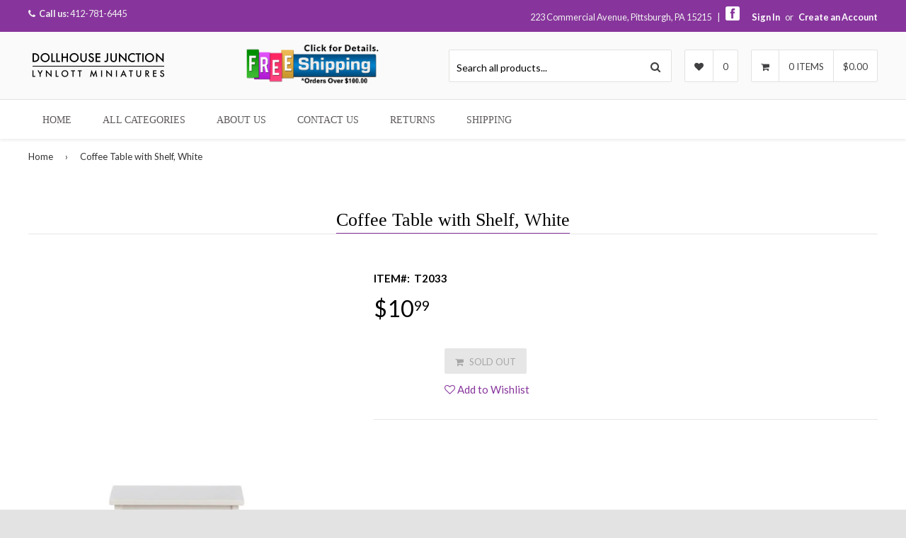

--- FILE ---
content_type: text/html; charset=utf-8
request_url: https://dollhousejunction.com/products/copy-of-coffee-table-with-shelf-black
body_size: 22327
content:
<!DOCTYPE html>
<!--[if lt IE 7]><html class="no-js lt-ie9 lt-ie8 lt-ie7" lang="en"> <![endif]-->
<!--[if IE 7]><html class="no-js lt-ie9 lt-ie8" lang="en"> <![endif]-->
<!--[if IE 8]><html class="no-js lt-ie9" lang="en"> <![endif]-->
<!--[if IE 9 ]><html class="ie9 no-js"> <![endif]-->
<!--[if (gt IE 9)|!(IE)]><!--> <html class="no-touch no-js"> <!--<![endif]-->
<head>

  <!-- Basic page needs ================================================== -->
  <meta charset="utf-8">
  <meta http-equiv="X-UA-Compatible" content="IE=edge">

  
  <link rel="shortcut icon" href="//dollhousejunction.com/cdn/shop/t/4/assets/favicon.png?v=161920633761991298401473881462" type="image/png" />
  

  <!-- Title and description ================================================== -->
  <title>
  Coffee Table with Shelf, White &ndash; Dollhouse Junction
  </title>

  
  <meta name="description" content="  This new end table is nicely sized to not overwhelm the space.  Measures 3 1/4&quot;W x 1 5/8&quot;D x 1 7/8&quot;H Goes well with End Table T2039 1:12 Miniature Scale">
  

  <!-- Product meta ================================================== -->
  
  <meta property="og:type" content="product">
  <meta property="og:title" content="Coffee Table with Shelf, White">
  
  <meta property="og:image" content="http://dollhousejunction.com/cdn/shop/products/GetImage_4_grande.jpg?v=1666287118">
  <meta property="og:image:secure_url" content="https://dollhousejunction.com/cdn/shop/products/GetImage_4_grande.jpg?v=1666287118">
  
  <meta property="og:price:amount" content="10.99">
  <meta property="og:price:currency" content="USD">


  <meta property="og:description" content="  This new end table is nicely sized to not overwhelm the space.  Measures 3 1/4&quot;W x 1 5/8&quot;D x 1 7/8&quot;H Goes well with End Table T2039 1:12 Miniature Scale">

  <meta property="og:url" content="https://dollhousejunction.com/products/copy-of-coffee-table-with-shelf-black">
  <meta property="og:site_name" content="Dollhouse Junction">

  
  
  
  <meta name="twitter:site" content="@">


  <meta name="twitter:card" content="product">
  <meta name="twitter:title" content="Coffee Table with Shelf, White">
  <meta name="twitter:description" content=" 
This new end table is nicely sized to not overwhelm the space. 
Measures 3 1/4&quot;W x 1 5/8&quot;D x 1 7/8&quot;H
Goes well with End Table T2039
1:12 Miniature Scale">
  <meta name="twitter:image" content="https://dollhousejunction.com/cdn/shop/products/GetImage_4_medium.jpg?v=1666287118">
  <meta name="twitter:image:width" content="240">
  <meta name="twitter:image:height" content="240">
  <meta name="twitter:label1" content="Price">
  <meta name="twitter:data1" content="$10.99 USD">
  
  <meta name="twitter:label2" content="Brand">
  <meta name="twitter:data2" content="Aztec Imports">
  



  <!-- Helpers ================================================== -->
  <link rel="canonical" href="https://dollhousejunction.com/products/copy-of-coffee-table-with-shelf-black">
  <meta name="viewport" content="width=device-width,initial-scale=1">

  
  <!-- Ajaxify Cart Plugin ================================================== -->
  <link href="//dollhousejunction.com/cdn/shop/t/4/assets/ajaxify.scss.css?v=58289933376816179601471205530" rel="stylesheet" type="text/css" media="all" />
  
  
   <!-- Font Awesome css ================================================== -->
   <link href="//dollhousejunction.com/cdn/shop/t/4/assets/font-awesome.min.css?v=70752954274129021861674756134" rel="stylesheet" type="text/css" media="all" />
  
  <!-- Animate css ================================================== -->
  <link href="//dollhousejunction.com/cdn/shop/t/4/assets/animate.css?v=15441827370876286321465184100" rel="stylesheet" type="text/css" media="all" />
 
  
   <!-- Owl Carousel css ================================================== -->
  <link href="//dollhousejunction.com/cdn/shop/t/4/assets/owl-carousel.css?v=120959456424182716101465184105" rel="stylesheet" type="text/css" media="all" />
  
  
  <!-- Magnific Popup core CSS file ================================================== -->
  <link href="//dollhousejunction.com/cdn/shop/t/4/assets/magnific-popup.css?v=118664502954359642581465184105" rel="stylesheet" type="text/css" media="all" />
 

  <!-- CSS ================================================== -->
  <link href="//dollhousejunction.com/cdn/shop/t/4/assets/timber.scss.css?v=67617872273761131061674756134" rel="stylesheet" type="text/css" media="all" />
  <link href="//dollhousejunction.com/cdn/shop/t/4/assets/font-awesome-icons.css?v=176067538500048350461465184110" rel="stylesheet" type="text/css" media="all" />
  
  
  
  
  <link href="//fonts.googleapis.com/css?family=Lato:400,700" rel="stylesheet" type="text/css" media="all" />




  
  <!-- Header hook for plugins ================================================== -->
  <script>window.performance && window.performance.mark && window.performance.mark('shopify.content_for_header.start');</script><meta id="shopify-digital-wallet" name="shopify-digital-wallet" content="/13297079/digital_wallets/dialog">
<meta name="shopify-checkout-api-token" content="d2bd3a0f3e3192cfade9bc00ea6c069c">
<meta id="in-context-paypal-metadata" data-shop-id="13297079" data-venmo-supported="false" data-environment="production" data-locale="en_US" data-paypal-v4="true" data-currency="USD">
<link rel="alternate" type="application/json+oembed" href="https://dollhousejunction.com/products/copy-of-coffee-table-with-shelf-black.oembed">
<script async="async" src="/checkouts/internal/preloads.js?locale=en-US"></script>
<link rel="preconnect" href="https://shop.app" crossorigin="anonymous">
<script async="async" src="https://shop.app/checkouts/internal/preloads.js?locale=en-US&shop_id=13297079" crossorigin="anonymous"></script>
<script id="apple-pay-shop-capabilities" type="application/json">{"shopId":13297079,"countryCode":"US","currencyCode":"USD","merchantCapabilities":["supports3DS"],"merchantId":"gid:\/\/shopify\/Shop\/13297079","merchantName":"Dollhouse Junction","requiredBillingContactFields":["postalAddress","email"],"requiredShippingContactFields":["postalAddress","email"],"shippingType":"shipping","supportedNetworks":["visa","masterCard","amex","discover","elo","jcb"],"total":{"type":"pending","label":"Dollhouse Junction","amount":"1.00"},"shopifyPaymentsEnabled":true,"supportsSubscriptions":true}</script>
<script id="shopify-features" type="application/json">{"accessToken":"d2bd3a0f3e3192cfade9bc00ea6c069c","betas":["rich-media-storefront-analytics"],"domain":"dollhousejunction.com","predictiveSearch":true,"shopId":13297079,"locale":"en"}</script>
<script>var Shopify = Shopify || {};
Shopify.shop = "dollhousejunction.myshopify.com";
Shopify.locale = "en";
Shopify.currency = {"active":"USD","rate":"1.0"};
Shopify.country = "US";
Shopify.theme = {"name":"Responsival","id":106146113,"schema_name":null,"schema_version":null,"theme_store_id":null,"role":"main"};
Shopify.theme.handle = "null";
Shopify.theme.style = {"id":null,"handle":null};
Shopify.cdnHost = "dollhousejunction.com/cdn";
Shopify.routes = Shopify.routes || {};
Shopify.routes.root = "/";</script>
<script type="module">!function(o){(o.Shopify=o.Shopify||{}).modules=!0}(window);</script>
<script>!function(o){function n(){var o=[];function n(){o.push(Array.prototype.slice.apply(arguments))}return n.q=o,n}var t=o.Shopify=o.Shopify||{};t.loadFeatures=n(),t.autoloadFeatures=n()}(window);</script>
<script>
  window.ShopifyPay = window.ShopifyPay || {};
  window.ShopifyPay.apiHost = "shop.app\/pay";
  window.ShopifyPay.redirectState = null;
</script>
<script id="shop-js-analytics" type="application/json">{"pageType":"product"}</script>
<script defer="defer" async type="module" src="//dollhousejunction.com/cdn/shopifycloud/shop-js/modules/v2/client.init-shop-cart-sync_BT-GjEfc.en.esm.js"></script>
<script defer="defer" async type="module" src="//dollhousejunction.com/cdn/shopifycloud/shop-js/modules/v2/chunk.common_D58fp_Oc.esm.js"></script>
<script defer="defer" async type="module" src="//dollhousejunction.com/cdn/shopifycloud/shop-js/modules/v2/chunk.modal_xMitdFEc.esm.js"></script>
<script type="module">
  await import("//dollhousejunction.com/cdn/shopifycloud/shop-js/modules/v2/client.init-shop-cart-sync_BT-GjEfc.en.esm.js");
await import("//dollhousejunction.com/cdn/shopifycloud/shop-js/modules/v2/chunk.common_D58fp_Oc.esm.js");
await import("//dollhousejunction.com/cdn/shopifycloud/shop-js/modules/v2/chunk.modal_xMitdFEc.esm.js");

  window.Shopify.SignInWithShop?.initShopCartSync?.({"fedCMEnabled":true,"windoidEnabled":true});

</script>
<script>
  window.Shopify = window.Shopify || {};
  if (!window.Shopify.featureAssets) window.Shopify.featureAssets = {};
  window.Shopify.featureAssets['shop-js'] = {"shop-cart-sync":["modules/v2/client.shop-cart-sync_DZOKe7Ll.en.esm.js","modules/v2/chunk.common_D58fp_Oc.esm.js","modules/v2/chunk.modal_xMitdFEc.esm.js"],"init-fed-cm":["modules/v2/client.init-fed-cm_B6oLuCjv.en.esm.js","modules/v2/chunk.common_D58fp_Oc.esm.js","modules/v2/chunk.modal_xMitdFEc.esm.js"],"shop-cash-offers":["modules/v2/client.shop-cash-offers_D2sdYoxE.en.esm.js","modules/v2/chunk.common_D58fp_Oc.esm.js","modules/v2/chunk.modal_xMitdFEc.esm.js"],"shop-login-button":["modules/v2/client.shop-login-button_QeVjl5Y3.en.esm.js","modules/v2/chunk.common_D58fp_Oc.esm.js","modules/v2/chunk.modal_xMitdFEc.esm.js"],"pay-button":["modules/v2/client.pay-button_DXTOsIq6.en.esm.js","modules/v2/chunk.common_D58fp_Oc.esm.js","modules/v2/chunk.modal_xMitdFEc.esm.js"],"shop-button":["modules/v2/client.shop-button_DQZHx9pm.en.esm.js","modules/v2/chunk.common_D58fp_Oc.esm.js","modules/v2/chunk.modal_xMitdFEc.esm.js"],"avatar":["modules/v2/client.avatar_BTnouDA3.en.esm.js"],"init-windoid":["modules/v2/client.init-windoid_CR1B-cfM.en.esm.js","modules/v2/chunk.common_D58fp_Oc.esm.js","modules/v2/chunk.modal_xMitdFEc.esm.js"],"init-shop-for-new-customer-accounts":["modules/v2/client.init-shop-for-new-customer-accounts_C_vY_xzh.en.esm.js","modules/v2/client.shop-login-button_QeVjl5Y3.en.esm.js","modules/v2/chunk.common_D58fp_Oc.esm.js","modules/v2/chunk.modal_xMitdFEc.esm.js"],"init-shop-email-lookup-coordinator":["modules/v2/client.init-shop-email-lookup-coordinator_BI7n9ZSv.en.esm.js","modules/v2/chunk.common_D58fp_Oc.esm.js","modules/v2/chunk.modal_xMitdFEc.esm.js"],"init-shop-cart-sync":["modules/v2/client.init-shop-cart-sync_BT-GjEfc.en.esm.js","modules/v2/chunk.common_D58fp_Oc.esm.js","modules/v2/chunk.modal_xMitdFEc.esm.js"],"shop-toast-manager":["modules/v2/client.shop-toast-manager_DiYdP3xc.en.esm.js","modules/v2/chunk.common_D58fp_Oc.esm.js","modules/v2/chunk.modal_xMitdFEc.esm.js"],"init-customer-accounts":["modules/v2/client.init-customer-accounts_D9ZNqS-Q.en.esm.js","modules/v2/client.shop-login-button_QeVjl5Y3.en.esm.js","modules/v2/chunk.common_D58fp_Oc.esm.js","modules/v2/chunk.modal_xMitdFEc.esm.js"],"init-customer-accounts-sign-up":["modules/v2/client.init-customer-accounts-sign-up_iGw4briv.en.esm.js","modules/v2/client.shop-login-button_QeVjl5Y3.en.esm.js","modules/v2/chunk.common_D58fp_Oc.esm.js","modules/v2/chunk.modal_xMitdFEc.esm.js"],"shop-follow-button":["modules/v2/client.shop-follow-button_CqMgW2wH.en.esm.js","modules/v2/chunk.common_D58fp_Oc.esm.js","modules/v2/chunk.modal_xMitdFEc.esm.js"],"checkout-modal":["modules/v2/client.checkout-modal_xHeaAweL.en.esm.js","modules/v2/chunk.common_D58fp_Oc.esm.js","modules/v2/chunk.modal_xMitdFEc.esm.js"],"shop-login":["modules/v2/client.shop-login_D91U-Q7h.en.esm.js","modules/v2/chunk.common_D58fp_Oc.esm.js","modules/v2/chunk.modal_xMitdFEc.esm.js"],"lead-capture":["modules/v2/client.lead-capture_BJmE1dJe.en.esm.js","modules/v2/chunk.common_D58fp_Oc.esm.js","modules/v2/chunk.modal_xMitdFEc.esm.js"],"payment-terms":["modules/v2/client.payment-terms_Ci9AEqFq.en.esm.js","modules/v2/chunk.common_D58fp_Oc.esm.js","modules/v2/chunk.modal_xMitdFEc.esm.js"]};
</script>
<script>(function() {
  var isLoaded = false;
  function asyncLoad() {
    if (isLoaded) return;
    isLoaded = true;
    var urls = ["\/\/shopify.privy.com\/widget.js?shop=dollhousejunction.myshopify.com","https:\/\/chimpstatic.com\/mcjs-connected\/js\/users\/8e9e4ed1f052112b90326d203\/e21df37152ceefa4c576c8ee1.js?shop=dollhousejunction.myshopify.com","https:\/\/cdn-stamped-io.azureedge.net\/files\/shopify.v2.min.js?shop=dollhousejunction.myshopify.com","https:\/\/scripttags.justuno.com\/shopify_justuno_13297079_57091560-ef2d-11e8-a513-cf74970e459e.js?shop=dollhousejunction.myshopify.com","https:\/\/chimpstatic.com\/mcjs-connected\/js\/users\/8e9e4ed1f052112b90326d203\/aeb4ccc63c8b0b77a69455dc5.js?shop=dollhousejunction.myshopify.com","https:\/\/cdn1.stamped.io\/files\/shopify.v2.min.js?shop=dollhousejunction.myshopify.com"];
    for (var i = 0; i < urls.length; i++) {
      var s = document.createElement('script');
      s.type = 'text/javascript';
      s.async = true;
      s.src = urls[i];
      var x = document.getElementsByTagName('script')[0];
      x.parentNode.insertBefore(s, x);
    }
  };
  if(window.attachEvent) {
    window.attachEvent('onload', asyncLoad);
  } else {
    window.addEventListener('load', asyncLoad, false);
  }
})();</script>
<script id="__st">var __st={"a":13297079,"offset":-18000,"reqid":"d0e46ec4-efd1-43dc-b96d-b4e90556faf4-1769500631","pageurl":"dollhousejunction.com\/products\/copy-of-coffee-table-with-shelf-black","u":"eaed6b3c134c","p":"product","rtyp":"product","rid":6998287417387};</script>
<script>window.ShopifyPaypalV4VisibilityTracking = true;</script>
<script id="captcha-bootstrap">!function(){'use strict';const t='contact',e='account',n='new_comment',o=[[t,t],['blogs',n],['comments',n],[t,'customer']],c=[[e,'customer_login'],[e,'guest_login'],[e,'recover_customer_password'],[e,'create_customer']],r=t=>t.map((([t,e])=>`form[action*='/${t}']:not([data-nocaptcha='true']) input[name='form_type'][value='${e}']`)).join(','),a=t=>()=>t?[...document.querySelectorAll(t)].map((t=>t.form)):[];function s(){const t=[...o],e=r(t);return a(e)}const i='password',u='form_key',d=['recaptcha-v3-token','g-recaptcha-response','h-captcha-response',i],f=()=>{try{return window.sessionStorage}catch{return}},m='__shopify_v',_=t=>t.elements[u];function p(t,e,n=!1){try{const o=window.sessionStorage,c=JSON.parse(o.getItem(e)),{data:r}=function(t){const{data:e,action:n}=t;return t[m]||n?{data:e,action:n}:{data:t,action:n}}(c);for(const[e,n]of Object.entries(r))t.elements[e]&&(t.elements[e].value=n);n&&o.removeItem(e)}catch(o){console.error('form repopulation failed',{error:o})}}const l='form_type',E='cptcha';function T(t){t.dataset[E]=!0}const w=window,h=w.document,L='Shopify',v='ce_forms',y='captcha';let A=!1;((t,e)=>{const n=(g='f06e6c50-85a8-45c8-87d0-21a2b65856fe',I='https://cdn.shopify.com/shopifycloud/storefront-forms-hcaptcha/ce_storefront_forms_captcha_hcaptcha.v1.5.2.iife.js',D={infoText:'Protected by hCaptcha',privacyText:'Privacy',termsText:'Terms'},(t,e,n)=>{const o=w[L][v],c=o.bindForm;if(c)return c(t,g,e,D).then(n);var r;o.q.push([[t,g,e,D],n]),r=I,A||(h.body.append(Object.assign(h.createElement('script'),{id:'captcha-provider',async:!0,src:r})),A=!0)});var g,I,D;w[L]=w[L]||{},w[L][v]=w[L][v]||{},w[L][v].q=[],w[L][y]=w[L][y]||{},w[L][y].protect=function(t,e){n(t,void 0,e),T(t)},Object.freeze(w[L][y]),function(t,e,n,w,h,L){const[v,y,A,g]=function(t,e,n){const i=e?o:[],u=t?c:[],d=[...i,...u],f=r(d),m=r(i),_=r(d.filter((([t,e])=>n.includes(e))));return[a(f),a(m),a(_),s()]}(w,h,L),I=t=>{const e=t.target;return e instanceof HTMLFormElement?e:e&&e.form},D=t=>v().includes(t);t.addEventListener('submit',(t=>{const e=I(t);if(!e)return;const n=D(e)&&!e.dataset.hcaptchaBound&&!e.dataset.recaptchaBound,o=_(e),c=g().includes(e)&&(!o||!o.value);(n||c)&&t.preventDefault(),c&&!n&&(function(t){try{if(!f())return;!function(t){const e=f();if(!e)return;const n=_(t);if(!n)return;const o=n.value;o&&e.removeItem(o)}(t);const e=Array.from(Array(32),(()=>Math.random().toString(36)[2])).join('');!function(t,e){_(t)||t.append(Object.assign(document.createElement('input'),{type:'hidden',name:u})),t.elements[u].value=e}(t,e),function(t,e){const n=f();if(!n)return;const o=[...t.querySelectorAll(`input[type='${i}']`)].map((({name:t})=>t)),c=[...d,...o],r={};for(const[a,s]of new FormData(t).entries())c.includes(a)||(r[a]=s);n.setItem(e,JSON.stringify({[m]:1,action:t.action,data:r}))}(t,e)}catch(e){console.error('failed to persist form',e)}}(e),e.submit())}));const S=(t,e)=>{t&&!t.dataset[E]&&(n(t,e.some((e=>e===t))),T(t))};for(const o of['focusin','change'])t.addEventListener(o,(t=>{const e=I(t);D(e)&&S(e,y())}));const B=e.get('form_key'),M=e.get(l),P=B&&M;t.addEventListener('DOMContentLoaded',(()=>{const t=y();if(P)for(const e of t)e.elements[l].value===M&&p(e,B);[...new Set([...A(),...v().filter((t=>'true'===t.dataset.shopifyCaptcha))])].forEach((e=>S(e,t)))}))}(h,new URLSearchParams(w.location.search),n,t,e,['guest_login'])})(!0,!0)}();</script>
<script integrity="sha256-4kQ18oKyAcykRKYeNunJcIwy7WH5gtpwJnB7kiuLZ1E=" data-source-attribution="shopify.loadfeatures" defer="defer" src="//dollhousejunction.com/cdn/shopifycloud/storefront/assets/storefront/load_feature-a0a9edcb.js" crossorigin="anonymous"></script>
<script crossorigin="anonymous" defer="defer" src="//dollhousejunction.com/cdn/shopifycloud/storefront/assets/shopify_pay/storefront-65b4c6d7.js?v=20250812"></script>
<script data-source-attribution="shopify.dynamic_checkout.dynamic.init">var Shopify=Shopify||{};Shopify.PaymentButton=Shopify.PaymentButton||{isStorefrontPortableWallets:!0,init:function(){window.Shopify.PaymentButton.init=function(){};var t=document.createElement("script");t.src="https://dollhousejunction.com/cdn/shopifycloud/portable-wallets/latest/portable-wallets.en.js",t.type="module",document.head.appendChild(t)}};
</script>
<script data-source-attribution="shopify.dynamic_checkout.buyer_consent">
  function portableWalletsHideBuyerConsent(e){var t=document.getElementById("shopify-buyer-consent"),n=document.getElementById("shopify-subscription-policy-button");t&&n&&(t.classList.add("hidden"),t.setAttribute("aria-hidden","true"),n.removeEventListener("click",e))}function portableWalletsShowBuyerConsent(e){var t=document.getElementById("shopify-buyer-consent"),n=document.getElementById("shopify-subscription-policy-button");t&&n&&(t.classList.remove("hidden"),t.removeAttribute("aria-hidden"),n.addEventListener("click",e))}window.Shopify?.PaymentButton&&(window.Shopify.PaymentButton.hideBuyerConsent=portableWalletsHideBuyerConsent,window.Shopify.PaymentButton.showBuyerConsent=portableWalletsShowBuyerConsent);
</script>
<script data-source-attribution="shopify.dynamic_checkout.cart.bootstrap">document.addEventListener("DOMContentLoaded",(function(){function t(){return document.querySelector("shopify-accelerated-checkout-cart, shopify-accelerated-checkout")}if(t())Shopify.PaymentButton.init();else{new MutationObserver((function(e,n){t()&&(Shopify.PaymentButton.init(),n.disconnect())})).observe(document.body,{childList:!0,subtree:!0})}}));
</script>
<link id="shopify-accelerated-checkout-styles" rel="stylesheet" media="screen" href="https://dollhousejunction.com/cdn/shopifycloud/portable-wallets/latest/accelerated-checkout-backwards-compat.css" crossorigin="anonymous">
<style id="shopify-accelerated-checkout-cart">
        #shopify-buyer-consent {
  margin-top: 1em;
  display: inline-block;
  width: 100%;
}

#shopify-buyer-consent.hidden {
  display: none;
}

#shopify-subscription-policy-button {
  background: none;
  border: none;
  padding: 0;
  text-decoration: underline;
  font-size: inherit;
  cursor: pointer;
}

#shopify-subscription-policy-button::before {
  box-shadow: none;
}

      </style>

<script>window.performance && window.performance.mark && window.performance.mark('shopify.content_for_header.end');</script>

  

<!--[if lt IE 9]>
<script src="//html5shiv.googlecode.com/svn/trunk/html5.js" type="text/javascript"></script>
<script src="//dollhousejunction.com/cdn/shop/t/4/assets/respond.min.js?v=52248677837542619231465184105" type="text/javascript"></script>
<link href="//dollhousejunction.com/cdn/shop/t/4/assets/respond-proxy.html" id="respond-proxy" rel="respond-proxy" />
<link href="//dollhousejunction.com/search?q=1614b03d8480379c4a9a2cbe119958cd" id="respond-redirect" rel="respond-redirect" />
<script src="//dollhousejunction.com/search?q=1614b03d8480379c4a9a2cbe119958cd" type="text/javascript"></script>
<![endif]-->


  
  

  <!-- jQuery ================================================== -->
  <script src="//dollhousejunction.com/cdn/shop/t/4/assets/jquery-v2.1.0.js?v=136040711958047356141465184104" type="text/javascript"></script>
  <script src="//dollhousejunction.com/cdn/shop/t/4/assets/modernizr.min.js?v=26620055551102246001465184105" type="text/javascript"></script>
   
  
  <!-- Owl Carousel ================================================== -->
  <script src="//dollhousejunction.com/cdn/shop/t/4/assets/owl-carousel.js?v=97797112108559802911465184105" type="text/javascript"></script>
  
  
  <!-- Custom thumbnails since Shopify do not offer this feature  ================================================== -->
  <script src="//dollhousejunction.com/cdn/shop/t/4/assets/aspectcorrect.js?v=74992518480500470361465184100" type="text/javascript"></script>
  <script src="//dollhousejunction.com/cdn/shop/t/4/assets/thumbnail-crop.js?v=99787526098034325061465184107" type="text/javascript"></script>
  
  
  <!-- QuickView -->
  <script src="//dollhousejunction.com/cdn/shopifycloud/storefront/assets/themes_support/option_selection-b017cd28.js" type="text/javascript"></script>
   
  
<link href="https://monorail-edge.shopifysvc.com" rel="dns-prefetch">
<script>(function(){if ("sendBeacon" in navigator && "performance" in window) {try {var session_token_from_headers = performance.getEntriesByType('navigation')[0].serverTiming.find(x => x.name == '_s').description;} catch {var session_token_from_headers = undefined;}var session_cookie_matches = document.cookie.match(/_shopify_s=([^;]*)/);var session_token_from_cookie = session_cookie_matches && session_cookie_matches.length === 2 ? session_cookie_matches[1] : "";var session_token = session_token_from_headers || session_token_from_cookie || "";function handle_abandonment_event(e) {var entries = performance.getEntries().filter(function(entry) {return /monorail-edge.shopifysvc.com/.test(entry.name);});if (!window.abandonment_tracked && entries.length === 0) {window.abandonment_tracked = true;var currentMs = Date.now();var navigation_start = performance.timing.navigationStart;var payload = {shop_id: 13297079,url: window.location.href,navigation_start,duration: currentMs - navigation_start,session_token,page_type: "product"};window.navigator.sendBeacon("https://monorail-edge.shopifysvc.com/v1/produce", JSON.stringify({schema_id: "online_store_buyer_site_abandonment/1.1",payload: payload,metadata: {event_created_at_ms: currentMs,event_sent_at_ms: currentMs}}));}}window.addEventListener('pagehide', handle_abandonment_event);}}());</script>
<script id="web-pixels-manager-setup">(function e(e,d,r,n,o){if(void 0===o&&(o={}),!Boolean(null===(a=null===(i=window.Shopify)||void 0===i?void 0:i.analytics)||void 0===a?void 0:a.replayQueue)){var i,a;window.Shopify=window.Shopify||{};var t=window.Shopify;t.analytics=t.analytics||{};var s=t.analytics;s.replayQueue=[],s.publish=function(e,d,r){return s.replayQueue.push([e,d,r]),!0};try{self.performance.mark("wpm:start")}catch(e){}var l=function(){var e={modern:/Edge?\/(1{2}[4-9]|1[2-9]\d|[2-9]\d{2}|\d{4,})\.\d+(\.\d+|)|Firefox\/(1{2}[4-9]|1[2-9]\d|[2-9]\d{2}|\d{4,})\.\d+(\.\d+|)|Chrom(ium|e)\/(9{2}|\d{3,})\.\d+(\.\d+|)|(Maci|X1{2}).+ Version\/(15\.\d+|(1[6-9]|[2-9]\d|\d{3,})\.\d+)([,.]\d+|)( \(\w+\)|)( Mobile\/\w+|) Safari\/|Chrome.+OPR\/(9{2}|\d{3,})\.\d+\.\d+|(CPU[ +]OS|iPhone[ +]OS|CPU[ +]iPhone|CPU IPhone OS|CPU iPad OS)[ +]+(15[._]\d+|(1[6-9]|[2-9]\d|\d{3,})[._]\d+)([._]\d+|)|Android:?[ /-](13[3-9]|1[4-9]\d|[2-9]\d{2}|\d{4,})(\.\d+|)(\.\d+|)|Android.+Firefox\/(13[5-9]|1[4-9]\d|[2-9]\d{2}|\d{4,})\.\d+(\.\d+|)|Android.+Chrom(ium|e)\/(13[3-9]|1[4-9]\d|[2-9]\d{2}|\d{4,})\.\d+(\.\d+|)|SamsungBrowser\/([2-9]\d|\d{3,})\.\d+/,legacy:/Edge?\/(1[6-9]|[2-9]\d|\d{3,})\.\d+(\.\d+|)|Firefox\/(5[4-9]|[6-9]\d|\d{3,})\.\d+(\.\d+|)|Chrom(ium|e)\/(5[1-9]|[6-9]\d|\d{3,})\.\d+(\.\d+|)([\d.]+$|.*Safari\/(?![\d.]+ Edge\/[\d.]+$))|(Maci|X1{2}).+ Version\/(10\.\d+|(1[1-9]|[2-9]\d|\d{3,})\.\d+)([,.]\d+|)( \(\w+\)|)( Mobile\/\w+|) Safari\/|Chrome.+OPR\/(3[89]|[4-9]\d|\d{3,})\.\d+\.\d+|(CPU[ +]OS|iPhone[ +]OS|CPU[ +]iPhone|CPU IPhone OS|CPU iPad OS)[ +]+(10[._]\d+|(1[1-9]|[2-9]\d|\d{3,})[._]\d+)([._]\d+|)|Android:?[ /-](13[3-9]|1[4-9]\d|[2-9]\d{2}|\d{4,})(\.\d+|)(\.\d+|)|Mobile Safari.+OPR\/([89]\d|\d{3,})\.\d+\.\d+|Android.+Firefox\/(13[5-9]|1[4-9]\d|[2-9]\d{2}|\d{4,})\.\d+(\.\d+|)|Android.+Chrom(ium|e)\/(13[3-9]|1[4-9]\d|[2-9]\d{2}|\d{4,})\.\d+(\.\d+|)|Android.+(UC? ?Browser|UCWEB|U3)[ /]?(15\.([5-9]|\d{2,})|(1[6-9]|[2-9]\d|\d{3,})\.\d+)\.\d+|SamsungBrowser\/(5\.\d+|([6-9]|\d{2,})\.\d+)|Android.+MQ{2}Browser\/(14(\.(9|\d{2,})|)|(1[5-9]|[2-9]\d|\d{3,})(\.\d+|))(\.\d+|)|K[Aa][Ii]OS\/(3\.\d+|([4-9]|\d{2,})\.\d+)(\.\d+|)/},d=e.modern,r=e.legacy,n=navigator.userAgent;return n.match(d)?"modern":n.match(r)?"legacy":"unknown"}(),u="modern"===l?"modern":"legacy",c=(null!=n?n:{modern:"",legacy:""})[u],f=function(e){return[e.baseUrl,"/wpm","/b",e.hashVersion,"modern"===e.buildTarget?"m":"l",".js"].join("")}({baseUrl:d,hashVersion:r,buildTarget:u}),m=function(e){var d=e.version,r=e.bundleTarget,n=e.surface,o=e.pageUrl,i=e.monorailEndpoint;return{emit:function(e){var a=e.status,t=e.errorMsg,s=(new Date).getTime(),l=JSON.stringify({metadata:{event_sent_at_ms:s},events:[{schema_id:"web_pixels_manager_load/3.1",payload:{version:d,bundle_target:r,page_url:o,status:a,surface:n,error_msg:t},metadata:{event_created_at_ms:s}}]});if(!i)return console&&console.warn&&console.warn("[Web Pixels Manager] No Monorail endpoint provided, skipping logging."),!1;try{return self.navigator.sendBeacon.bind(self.navigator)(i,l)}catch(e){}var u=new XMLHttpRequest;try{return u.open("POST",i,!0),u.setRequestHeader("Content-Type","text/plain"),u.send(l),!0}catch(e){return console&&console.warn&&console.warn("[Web Pixels Manager] Got an unhandled error while logging to Monorail."),!1}}}}({version:r,bundleTarget:l,surface:e.surface,pageUrl:self.location.href,monorailEndpoint:e.monorailEndpoint});try{o.browserTarget=l,function(e){var d=e.src,r=e.async,n=void 0===r||r,o=e.onload,i=e.onerror,a=e.sri,t=e.scriptDataAttributes,s=void 0===t?{}:t,l=document.createElement("script"),u=document.querySelector("head"),c=document.querySelector("body");if(l.async=n,l.src=d,a&&(l.integrity=a,l.crossOrigin="anonymous"),s)for(var f in s)if(Object.prototype.hasOwnProperty.call(s,f))try{l.dataset[f]=s[f]}catch(e){}if(o&&l.addEventListener("load",o),i&&l.addEventListener("error",i),u)u.appendChild(l);else{if(!c)throw new Error("Did not find a head or body element to append the script");c.appendChild(l)}}({src:f,async:!0,onload:function(){if(!function(){var e,d;return Boolean(null===(d=null===(e=window.Shopify)||void 0===e?void 0:e.analytics)||void 0===d?void 0:d.initialized)}()){var d=window.webPixelsManager.init(e)||void 0;if(d){var r=window.Shopify.analytics;r.replayQueue.forEach((function(e){var r=e[0],n=e[1],o=e[2];d.publishCustomEvent(r,n,o)})),r.replayQueue=[],r.publish=d.publishCustomEvent,r.visitor=d.visitor,r.initialized=!0}}},onerror:function(){return m.emit({status:"failed",errorMsg:"".concat(f," has failed to load")})},sri:function(e){var d=/^sha384-[A-Za-z0-9+/=]+$/;return"string"==typeof e&&d.test(e)}(c)?c:"",scriptDataAttributes:o}),m.emit({status:"loading"})}catch(e){m.emit({status:"failed",errorMsg:(null==e?void 0:e.message)||"Unknown error"})}}})({shopId: 13297079,storefrontBaseUrl: "https://dollhousejunction.com",extensionsBaseUrl: "https://extensions.shopifycdn.com/cdn/shopifycloud/web-pixels-manager",monorailEndpoint: "https://monorail-edge.shopifysvc.com/unstable/produce_batch",surface: "storefront-renderer",enabledBetaFlags: ["2dca8a86"],webPixelsConfigList: [{"id":"68845611","eventPayloadVersion":"v1","runtimeContext":"LAX","scriptVersion":"1","type":"CUSTOM","privacyPurposes":["ANALYTICS"],"name":"Google Analytics tag (migrated)"},{"id":"shopify-app-pixel","configuration":"{}","eventPayloadVersion":"v1","runtimeContext":"STRICT","scriptVersion":"0450","apiClientId":"shopify-pixel","type":"APP","privacyPurposes":["ANALYTICS","MARKETING"]},{"id":"shopify-custom-pixel","eventPayloadVersion":"v1","runtimeContext":"LAX","scriptVersion":"0450","apiClientId":"shopify-pixel","type":"CUSTOM","privacyPurposes":["ANALYTICS","MARKETING"]}],isMerchantRequest: false,initData: {"shop":{"name":"Dollhouse Junction","paymentSettings":{"currencyCode":"USD"},"myshopifyDomain":"dollhousejunction.myshopify.com","countryCode":"US","storefrontUrl":"https:\/\/dollhousejunction.com"},"customer":null,"cart":null,"checkout":null,"productVariants":[{"price":{"amount":10.99,"currencyCode":"USD"},"product":{"title":"Coffee Table with Shelf, White","vendor":"Aztec Imports","id":"6998287417387","untranslatedTitle":"Coffee Table with Shelf, White","url":"\/products\/copy-of-coffee-table-with-shelf-black","type":""},"id":"40515613949995","image":{"src":"\/\/dollhousejunction.com\/cdn\/shop\/products\/GetImage_4.jpg?v=1666287118"},"sku":"T2033","title":"Default Title","untranslatedTitle":"Default Title"}],"purchasingCompany":null},},"https://dollhousejunction.com/cdn","fcfee988w5aeb613cpc8e4bc33m6693e112",{"modern":"","legacy":""},{"shopId":"13297079","storefrontBaseUrl":"https:\/\/dollhousejunction.com","extensionBaseUrl":"https:\/\/extensions.shopifycdn.com\/cdn\/shopifycloud\/web-pixels-manager","surface":"storefront-renderer","enabledBetaFlags":"[\"2dca8a86\"]","isMerchantRequest":"false","hashVersion":"fcfee988w5aeb613cpc8e4bc33m6693e112","publish":"custom","events":"[[\"page_viewed\",{}],[\"product_viewed\",{\"productVariant\":{\"price\":{\"amount\":10.99,\"currencyCode\":\"USD\"},\"product\":{\"title\":\"Coffee Table with Shelf, White\",\"vendor\":\"Aztec Imports\",\"id\":\"6998287417387\",\"untranslatedTitle\":\"Coffee Table with Shelf, White\",\"url\":\"\/products\/copy-of-coffee-table-with-shelf-black\",\"type\":\"\"},\"id\":\"40515613949995\",\"image\":{\"src\":\"\/\/dollhousejunction.com\/cdn\/shop\/products\/GetImage_4.jpg?v=1666287118\"},\"sku\":\"T2033\",\"title\":\"Default Title\",\"untranslatedTitle\":\"Default Title\"}}]]"});</script><script>
  window.ShopifyAnalytics = window.ShopifyAnalytics || {};
  window.ShopifyAnalytics.meta = window.ShopifyAnalytics.meta || {};
  window.ShopifyAnalytics.meta.currency = 'USD';
  var meta = {"product":{"id":6998287417387,"gid":"gid:\/\/shopify\/Product\/6998287417387","vendor":"Aztec Imports","type":"","handle":"copy-of-coffee-table-with-shelf-black","variants":[{"id":40515613949995,"price":1099,"name":"Coffee Table with Shelf, White","public_title":null,"sku":"T2033"}],"remote":false},"page":{"pageType":"product","resourceType":"product","resourceId":6998287417387,"requestId":"d0e46ec4-efd1-43dc-b96d-b4e90556faf4-1769500631"}};
  for (var attr in meta) {
    window.ShopifyAnalytics.meta[attr] = meta[attr];
  }
</script>
<script class="analytics">
  (function () {
    var customDocumentWrite = function(content) {
      var jquery = null;

      if (window.jQuery) {
        jquery = window.jQuery;
      } else if (window.Checkout && window.Checkout.$) {
        jquery = window.Checkout.$;
      }

      if (jquery) {
        jquery('body').append(content);
      }
    };

    var hasLoggedConversion = function(token) {
      if (token) {
        return document.cookie.indexOf('loggedConversion=' + token) !== -1;
      }
      return false;
    }

    var setCookieIfConversion = function(token) {
      if (token) {
        var twoMonthsFromNow = new Date(Date.now());
        twoMonthsFromNow.setMonth(twoMonthsFromNow.getMonth() + 2);

        document.cookie = 'loggedConversion=' + token + '; expires=' + twoMonthsFromNow;
      }
    }

    var trekkie = window.ShopifyAnalytics.lib = window.trekkie = window.trekkie || [];
    if (trekkie.integrations) {
      return;
    }
    trekkie.methods = [
      'identify',
      'page',
      'ready',
      'track',
      'trackForm',
      'trackLink'
    ];
    trekkie.factory = function(method) {
      return function() {
        var args = Array.prototype.slice.call(arguments);
        args.unshift(method);
        trekkie.push(args);
        return trekkie;
      };
    };
    for (var i = 0; i < trekkie.methods.length; i++) {
      var key = trekkie.methods[i];
      trekkie[key] = trekkie.factory(key);
    }
    trekkie.load = function(config) {
      trekkie.config = config || {};
      trekkie.config.initialDocumentCookie = document.cookie;
      var first = document.getElementsByTagName('script')[0];
      var script = document.createElement('script');
      script.type = 'text/javascript';
      script.onerror = function(e) {
        var scriptFallback = document.createElement('script');
        scriptFallback.type = 'text/javascript';
        scriptFallback.onerror = function(error) {
                var Monorail = {
      produce: function produce(monorailDomain, schemaId, payload) {
        var currentMs = new Date().getTime();
        var event = {
          schema_id: schemaId,
          payload: payload,
          metadata: {
            event_created_at_ms: currentMs,
            event_sent_at_ms: currentMs
          }
        };
        return Monorail.sendRequest("https://" + monorailDomain + "/v1/produce", JSON.stringify(event));
      },
      sendRequest: function sendRequest(endpointUrl, payload) {
        // Try the sendBeacon API
        if (window && window.navigator && typeof window.navigator.sendBeacon === 'function' && typeof window.Blob === 'function' && !Monorail.isIos12()) {
          var blobData = new window.Blob([payload], {
            type: 'text/plain'
          });

          if (window.navigator.sendBeacon(endpointUrl, blobData)) {
            return true;
          } // sendBeacon was not successful

        } // XHR beacon

        var xhr = new XMLHttpRequest();

        try {
          xhr.open('POST', endpointUrl);
          xhr.setRequestHeader('Content-Type', 'text/plain');
          xhr.send(payload);
        } catch (e) {
          console.log(e);
        }

        return false;
      },
      isIos12: function isIos12() {
        return window.navigator.userAgent.lastIndexOf('iPhone; CPU iPhone OS 12_') !== -1 || window.navigator.userAgent.lastIndexOf('iPad; CPU OS 12_') !== -1;
      }
    };
    Monorail.produce('monorail-edge.shopifysvc.com',
      'trekkie_storefront_load_errors/1.1',
      {shop_id: 13297079,
      theme_id: 106146113,
      app_name: "storefront",
      context_url: window.location.href,
      source_url: "//dollhousejunction.com/cdn/s/trekkie.storefront.a804e9514e4efded663580eddd6991fcc12b5451.min.js"});

        };
        scriptFallback.async = true;
        scriptFallback.src = '//dollhousejunction.com/cdn/s/trekkie.storefront.a804e9514e4efded663580eddd6991fcc12b5451.min.js';
        first.parentNode.insertBefore(scriptFallback, first);
      };
      script.async = true;
      script.src = '//dollhousejunction.com/cdn/s/trekkie.storefront.a804e9514e4efded663580eddd6991fcc12b5451.min.js';
      first.parentNode.insertBefore(script, first);
    };
    trekkie.load(
      {"Trekkie":{"appName":"storefront","development":false,"defaultAttributes":{"shopId":13297079,"isMerchantRequest":null,"themeId":106146113,"themeCityHash":"8818538882372218412","contentLanguage":"en","currency":"USD","eventMetadataId":"f932a899-b1f9-4a6e-9497-95ad84d76fcf"},"isServerSideCookieWritingEnabled":true,"monorailRegion":"shop_domain","enabledBetaFlags":["65f19447"]},"Session Attribution":{},"S2S":{"facebookCapiEnabled":false,"source":"trekkie-storefront-renderer","apiClientId":580111}}
    );

    var loaded = false;
    trekkie.ready(function() {
      if (loaded) return;
      loaded = true;

      window.ShopifyAnalytics.lib = window.trekkie;

      var originalDocumentWrite = document.write;
      document.write = customDocumentWrite;
      try { window.ShopifyAnalytics.merchantGoogleAnalytics.call(this); } catch(error) {};
      document.write = originalDocumentWrite;

      window.ShopifyAnalytics.lib.page(null,{"pageType":"product","resourceType":"product","resourceId":6998287417387,"requestId":"d0e46ec4-efd1-43dc-b96d-b4e90556faf4-1769500631","shopifyEmitted":true});

      var match = window.location.pathname.match(/checkouts\/(.+)\/(thank_you|post_purchase)/)
      var token = match? match[1]: undefined;
      if (!hasLoggedConversion(token)) {
        setCookieIfConversion(token);
        window.ShopifyAnalytics.lib.track("Viewed Product",{"currency":"USD","variantId":40515613949995,"productId":6998287417387,"productGid":"gid:\/\/shopify\/Product\/6998287417387","name":"Coffee Table with Shelf, White","price":"10.99","sku":"T2033","brand":"Aztec Imports","variant":null,"category":"","nonInteraction":true,"remote":false},undefined,undefined,{"shopifyEmitted":true});
      window.ShopifyAnalytics.lib.track("monorail:\/\/trekkie_storefront_viewed_product\/1.1",{"currency":"USD","variantId":40515613949995,"productId":6998287417387,"productGid":"gid:\/\/shopify\/Product\/6998287417387","name":"Coffee Table with Shelf, White","price":"10.99","sku":"T2033","brand":"Aztec Imports","variant":null,"category":"","nonInteraction":true,"remote":false,"referer":"https:\/\/dollhousejunction.com\/products\/copy-of-coffee-table-with-shelf-black"});
      }
    });


        var eventsListenerScript = document.createElement('script');
        eventsListenerScript.async = true;
        eventsListenerScript.src = "//dollhousejunction.com/cdn/shopifycloud/storefront/assets/shop_events_listener-3da45d37.js";
        document.getElementsByTagName('head')[0].appendChild(eventsListenerScript);

})();</script>
  <script>
  if (!window.ga || (window.ga && typeof window.ga !== 'function')) {
    window.ga = function ga() {
      (window.ga.q = window.ga.q || []).push(arguments);
      if (window.Shopify && window.Shopify.analytics && typeof window.Shopify.analytics.publish === 'function') {
        window.Shopify.analytics.publish("ga_stub_called", {}, {sendTo: "google_osp_migration"});
      }
      console.error("Shopify's Google Analytics stub called with:", Array.from(arguments), "\nSee https://help.shopify.com/manual/promoting-marketing/pixels/pixel-migration#google for more information.");
    };
    if (window.Shopify && window.Shopify.analytics && typeof window.Shopify.analytics.publish === 'function') {
      window.Shopify.analytics.publish("ga_stub_initialized", {}, {sendTo: "google_osp_migration"});
    }
  }
</script>
<script
  defer
  src="https://dollhousejunction.com/cdn/shopifycloud/perf-kit/shopify-perf-kit-3.0.4.min.js"
  data-application="storefront-renderer"
  data-shop-id="13297079"
  data-render-region="gcp-us-east1"
  data-page-type="product"
  data-theme-instance-id="106146113"
  data-theme-name=""
  data-theme-version=""
  data-monorail-region="shop_domain"
  data-resource-timing-sampling-rate="10"
  data-shs="true"
  data-shs-beacon="true"
  data-shs-export-with-fetch="true"
  data-shs-logs-sample-rate="1"
  data-shs-beacon-endpoint="https://dollhousejunction.com/api/collect"
></script>
</head>

<body id="coffee-table-with-shelf-white" class="template-product template-product" >  
  <div id="main-wrapper">
      
    <!-- START TOP BAR -->
	<div id="top-bar">
       <div class="wrapper"> 
         
         <div class="grid-item medium--one-half large--one-third large--text-left site-header--text-links">
            
            <ul>			
            
             <li><i class="fa fa-phone"></i><strong>Call us:</strong> 412-781-6445</li>
             
              
         </div>
          
          
         <div class="grid-item medium--one-half large--two-thirds large--text-right site-header--text-links right">                     
            
            <div class="  site-header--no-padding">
              
              <span> 223 Commercial Avenue, Pittsburgh, PA 15215 &nbsp;&nbsp; | &nbsp;&nbsp; <a href="https://www.facebook.com/Dollhouse-Junction-309603001391/" target="_blank"><img src="https://cdn.shopify.com/s/files/1/1329/7079/files/facebook-3-xxl.png?13477822997320253473" width="20px"></a></span> 
              

              
                <span class="site-header--meta-links medium-down--hide">
                  
                    <a href="/account/login">Sign In</a>
                    
                    <span class="site-header--spacer">or</span>
                    <a href="/account/register">Create an Account</a>
                    
                  
                </span>
              
            </div> 

                 
          </div>
          
                
               
          </div>
    </div>      
    
  
  <header class="site-header" role="banner">
  
  
  <div class="wrapper">
      <div class="grid--full">
        <div class="grid-item large--one-quarter text-center">
          
            <div class="h1 header-logo large--left" itemscope itemtype="http://schema.org/Organization">
          
            
              <a href="/" itemprop="url">
                <img src="//dollhousejunction.com/cdn/shop/t/4/assets/logo.png?v=57725811316561092071474298061" alt="Dollhouse Junction" itemprop="logo">
              </a>
            
          
            </div>
          
        </div>
        
        <a href="/pages/shipping-info" class="free-shipping-button">
  	<img src="https://cdn.shopify.com/s/files/1/1329/7079/files/free-shipping-button.png?728800378352358867" />
</a>


<style>

  .free-shipping-button {
   	display: inline-block; 
    padding-top: 7px;
  }
  
  .free-shipping-button img {
   	width: 200px;
  }
  
  @media only screen and (max-width: 1000px) {
   	.free-shipping-button { 
      padding-top: 14px;
    }

    .free-shipping-button img {
      width: 160px;
    }
  }
  
  @media only screen and (max-width: 900px) {
   	.free-shipping-button { 
      padding-top: 18px;
    }

    .free-shipping-button img {
      width: 135px;
    }
  }
  
  
  @media only screen and (max-width: 768px) {
   	.free-shipping-button {
    	display: none; 
    }
  }

</style>
        
        <div class="grid-item large--three-quarters text-center large--text-right">
          
          <form action="/search" method="get" class="search-bar" role="search">
  <input type="hidden" name="type" value="product">

  <input type="search" name="q" value="" placeholder="Search all products..." aria-label="Search all products...">
  <button type="submit" class="search-bar--submit icon-fallback-text">
    <i class="fa fa-search"></i>
    <span class="fallback-text">Search</span>
  </button>
</form>

          
		 
          
          
	<div class="header-cart-btn">
      <a class="iWishView" href="/apps/iwish"><span><i class="fa fa-heart"></i></span> <span class="iWishCount">0</span></a>
	</div>


          
          <div id="quick-cart" class="header-cart-btn">
          <a href="/cart"  class="cart-toggle" >
            <span><i class="fa fa-shopping-cart"></i></span>
            <span class="cart-count">0 Items</span>
           
            
            <span class="cart-total-price">$0.00</span>
          </a>
         </div>
        </div>
      </div>
    
    </div>
  
   


  </header>

   <nav class="nav-bar" role="navigation">
    <div class="wrapper">
      <form action="/search" method="get" class="search-bar" role="search">
  <input type="hidden" name="type" value="product">

  <input type="search" name="q" value="" placeholder="Search all products..." aria-label="Search all products...">
  <button type="submit" class="search-bar--submit icon-fallback-text">
    <i class="fa fa-search"></i>
    <span class="fallback-text">Search</span>
  </button>
</form>

      <ul class="site-nav" id="accessibleNav">

   
  
        <li >
        <a href="/">Home</a>
      </li>
  
  
  
  
        <li >
        <a href="/collections/product-catalog">All Categories</a>
      </li>
  
  
  
  
        <li >
        <a href="/pages/about-us">About Us</a>
      </li>
  
  
  
  
        <li >
        <a href="/pages/contact-us">Contact Us</a>
      </li>
  
  
  
  
        <li >
        <a href="/pages/returns">Returns</a>
      </li>
  
  
  
  
        <li >
        <a href="/pages/shipping-info">Shipping</a>
      </li>
  
  
  

  
    
      <li class="customer-navlink large--hide"><a href="/account/login">Sign In</a></li>
      
   <li class="customer-navlink large--hide"><a href="/account/register">Create an Account</a></li>
      
    
  

</ul>

      
      <div class="header-cart-btn">
          <a href="/cart" class="cart-toggle">
            <span><i class="fa fa-shopping-cart"></i></span>
            <span class="cart-count">0 Items</span>
          </a>
         </div>
    </div>
  </nav>

  <div id="mobileNavBar">
    <div class="display-table-cell">
      <a class="menu-toggle mobileNavBar-link">
      <i class="fa fa-navicon"></i> Menu</a>
    </div>
    <div class="display-table-cell" style="text-align:right;">
      	
      <a class="iWishView mobileNavBar-link mobile_link" href="/apps/iwish"><span><i class="fa fa-heart"></i></span> <span class="iWishCount">0</span></a>	


      <a href="/cart" class="cart-mobile mobileNavBar-link">
        <i class="fa fa-shopping-cart"></i>
        <span class="cart-count">0 Items</span>
	  </a>
    </div>
  </div>

  
    
  <main class="main-content" role="main">

    




<div class="wrapper">





<nav class="breadcrumb" role="navigation" aria-label="breadcrumbs">
  <a href="/" title="Back to the frontpage">Home</a>

  

    
    <span class="divider" aria-hidden="true">&rsaquo;</span>
    <span class="breadcrumb--truncate">Coffee Table with Shelf, White</span>

  
</nav>



<div class="grid" itemscope itemtype="http://schema.org/Product">
  <meta itemprop="url" content="https://dollhousejunction.com/products/copy-of-coffee-table-with-shelf-black">
  <meta itemprop="image" content="//dollhousejunction.com/cdn/shop/products/GetImage_4_grande.jpg?v=1666287118">
     
  <div class="grid-item">  
     <header class="section-header">
        <div id="product-paginate" class="owl-nav">      
      
           </div>
       
     <h1 class="section-header--title" itemprop="name">Coffee Table with Shelf, White</h1>
    </header>
  </div>
  
    <div class="grid-item large--two-fifths">  
    <div class="grid">
      <div class="grid-item large--eleven-twelfths text-center">
        <div class="product-photo-container" id="productPhoto">
          
          <img id="productPhotoImg" class="zoom" src="//dollhousejunction.com/cdn/shop/products/GetImage_4_large.jpg?v=1666287118" alt="Coffee Table with Shelf, White"  data-zoom-image="//dollhousejunction.com/cdn/shop/products/GetImage_4.jpg?v=1666287118">          
        </div>
        
      </div>
    </div>

  </div>


  

  
  <div class="grid-item large--three-fifths">
    
    
    
    <p class="product-meta vendor-meta" itemprop="brand"><strong>Item#:</strong>&nbsp;&nbsp;<span class="variant-sku"> </span></p>
    

    
    
    <div itemprop="offers" itemscope itemtype="http://schema.org/Offer">

      

      <meta itemprop="priceCurrency" content="USD">
      <meta itemprop="price" content="$10.99">


      <ul class="inline-list product-meta">
        <li>
          <span id="productPrice">
             $10.99
          </span>
        </li>
        
        
        
        
        
        
          <li class="product-meta--review">
            <span class="shopify-product-reviews-badge" data-id="6998287417387"></span>
          </li>
        
          
      </ul>

      <hr id="variantBreak" class="hr--clear hr--small">

      <link itemprop="availability" href="http://schema.org/OutOfStock">

                 
  
      
      <form action="/cart/add" method="post" enctype="multipart/form-data" id="addToCartForm" class="add-to-cart-form">

        <select name="id" id="productSelect" class="product-variants">
          
          

          
          
        
               
              <option value="40515613949995">
                Default Title - Sold Out
              </option>
            
          
        </select>
        
        
        
        
        


        
          <label for="quantity" class="quantity-selector">Quantity</label>
          <input type="number" id="quantity" name="quantity" value="1" min="1" class="quantity-selector">
        

        <button type="submit" name="add" id="addToCart" data-product-id="6998287417387" class="btn add-to-cart">
          <i class="fa fa-shopping-cart"></i>
          <span id="addToCartText">Add to cart</span>
        </button>
         
        
        <span id="variantQuantity" class="variant-quantity"></span>
        
        
<div class="iwishAddWrap">
	<a class="iWishAdd" href="#" data-product="6998287417387" data-pTitle="Coffee Table with Shelf, White"><i class="fa fa-heart-o"></i> Add to Wishlist</a>
	<p class="iWishLoginMsg" style="display: none;">Your wishlist has been temporarily saved. Please <a href="/account/login">Log in</a> to save it permanently.</p>
</div>


      </form>
  
      
   <hr>

    </div>
    

  </div>
 

</div>


     <div class="product-description rte description" itemprop="description">
     <a id="more-anchor"></a>
       
     
     <h5>Description</h5>
      <div><p> </p>
<p>This new end table is nicely sized to not overwhelm the space. </p>
<p>Measures 3 1/4"W x 1 5/8"D x 1 7/8"H</p>
<p>Goes well with End Table T<a href="https://dollhousejunction.com/products/copy-of-end-table-with-shelf-black?_pos=1&amp;_sid=1fcce34cb&amp;_ss=r">2039</a></p>
<p>1:12 Miniature Scale</p></div>
     
     
      
     
      
     
      
     
      <h5>Reviews</h5>
      <div id="shopify-product-reviews" data-id="6998287417387"></div>   
      
     
      
   </div>
     

  
  
  









  <div class="section-header">
    <p class="h1">We Also Recommend</p>
  </div>


  <div class="grid-uniform">
    
    
    
      
        
          














<div class="grid-item large--one-fifth medium--one-third small--one-half">

  <div class="grid-item-wrapper">
  <div class="product-grid-item">
       
     
    
    <div class="product-grid-image">  
      <div class="product-grid-image--centered">
             
             
            

            <a href="/collections/furniture/products/lous-xiv-settee-gold-copy">
            <img class="product-pic" src="//dollhousejunction.com/cdn/shop/files/JJ05034WN_large.jpg?v=1746806648" alt="1650 Arts and Crafts Hall Stand">
        </a>
          </div>
    </div>
   

    <p class="list-title"><a href="/collections/furniture/products/lous-xiv-settee-gold-copy">1650 Arts and Crafts Hall Stand</a></p>
    
    <div class="product-item--price">
      <span class="h1 medium--left">
        
         $102.99
        
        
      </span>
  	 
    </div>       
    
    
    
    
             
<ul class="tools">
      <li>
             
      
          
            
        	
         		<a class="btn" data-effect="mfp-zoom-out" href="/collections/furniture/products/lous-xiv-settee-gold-copy" rel="add-to-cart" data-variant-id="41471682052139"><i class="fa fa-shopping-cart hide-tool"></i><span>Add to cart</span></a>
        	
            

        
        
        
	
  
  	<li>
	<a class="iWishAddColl iwishcheck button-list btn anim-btn-delay" href="#" data-variant="41471682052139" data-product="7375857647659" data-pTitle="1650 Arts and Crafts Hall Stand"><i class="fa fa-heart-o"></i></a>

</li>
  
            
      <li>
      <a class="button-list btn anim-btn-delay preload quick-view" rel="quick-view" href="/collections/furniture/products/lous-xiv-settee-gold-copy" data-handle="lous-xiv-settee-gold-copy" data-tooltip="Quick View" data-effect="mfp-zoom-out">
        <i class="fa fa-eye"></i>
      </a> 
      </li> 
     
</ul>


       
    
      
  </div>
    
</div>
  
</div>
        
      
    
      
        
          














<div class="grid-item large--one-fifth medium--one-third small--one-half">

  <div class="grid-item-wrapper">
  <div class="product-grid-item">
       
     
    
    <div class="product-grid-image">  
      <div class="product-grid-image--centered">
             
             
            

            <a href="/collections/furniture/products/16th-century-chest">
            <img class="product-pic" src="//dollhousejunction.com/cdn/shop/products/JJ05015WN_large.jpeg?v=1484010385" alt="16th Century Chest">
        </a>
          </div>
    </div>
   

    <p class="list-title"><a href="/collections/furniture/products/16th-century-chest">16th Century Chest</a></p>
    
    <div class="product-item--price">
      <span class="h1 medium--left">
        
         $109.99
        
        
      </span>
  	 
    </div>       
    
    
    
    
             
<ul class="tools">
      <li>
             
      
          
            
        	
         		<a class="btn" data-effect="mfp-zoom-out" href="/collections/furniture/products/16th-century-chest" rel="add-to-cart" data-variant-id="30150026573"><i class="fa fa-shopping-cart hide-tool"></i><span>Add to cart</span></a>
        	
            

        
        
        
	
  
  	<li>
	<a class="iWishAddColl iwishcheck button-list btn anim-btn-delay" href="#" data-variant="30150026573" data-product="8777800653" data-pTitle="16th Century Chest"><i class="fa fa-heart-o"></i></a>

</li>
  
            
      <li>
      <a class="button-list btn anim-btn-delay preload quick-view" rel="quick-view" href="/collections/furniture/products/16th-century-chest" data-handle="16th-century-chest" data-tooltip="Quick View" data-effect="mfp-zoom-out">
        <i class="fa fa-eye"></i>
      </a> 
      </li> 
     
</ul>


       
    
      
  </div>
    
</div>
  
</div>
        
      
    
      
        
          














<div class="grid-item large--one-fifth medium--one-third small--one-half on-sale">

  <div class="grid-item-wrapper">
  <div class="product-grid-item">
       
     
    
    <div class="product-grid-image">  
      <div class="product-grid-image--centered">
             
        
        <span class="sale-tag medium--right has-reviews">
          
          
          Save

  $16<sup>99</sup>




        </span>
           
            

            <a href="/collections/furniture/products/copy-of-16th-century-chest">
            <img class="product-pic" src="//dollhousejunction.com/cdn/shop/files/JJ31038WN_large.jpg?v=1697574970" alt="1870 Gothic Chest, Walnut">
        </a>
          </div>
    </div>
   

    <p class="list-title"><a href="/collections/furniture/products/copy-of-16th-century-chest">1870 Gothic Chest, Walnut</a></p>
    
    <div class="product-item--price">
      <span class="h1 medium--left">
        
         $97.00
         <del> $113.99</del>
        
      </span>
  	 
    </div>       
    
    
    
    
             
<ul class="tools">
      <li>
             
      
          
            
        	
         		<a class="btn" data-effect="mfp-zoom-out" href="/collections/furniture/products/copy-of-16th-century-chest" rel="add-to-cart" data-variant-id="40923527708715"><i class="fa fa-shopping-cart hide-tool"></i><span>Add to cart</span></a>
        	
            

        
        
        
	
  
  	<li>
	<a class="iWishAddColl iwishcheck button-list btn anim-btn-delay" href="#" data-variant="40923527708715" data-product="7159569776683" data-pTitle="1870 Gothic Chest, Walnut"><i class="fa fa-heart-o"></i></a>

</li>
  
            
      <li>
      <a class="button-list btn anim-btn-delay preload quick-view" rel="quick-view" href="/collections/furniture/products/copy-of-16th-century-chest" data-handle="copy-of-16th-century-chest" data-tooltip="Quick View" data-effect="mfp-zoom-out">
        <i class="fa fa-eye"></i>
      </a> 
      </li> 
     
</ul>


       
    
      
  </div>
    
</div>
  
</div>
        
      
    
      
        
          














<div class="grid-item large--one-fifth medium--one-third small--one-half sold-out">

  <div class="grid-item-wrapper">
  <div class="product-grid-item">
       
     
    
    <div class="product-grid-image">  
      <div class="product-grid-image--centered">
             
          <div class="badge badge--sold-out"><span class="badge-label">Sold Out</span></div>
        
             
            

            <a href="/collections/furniture/products/18th-century-davenport-desk">
            <img class="product-pic" src="//dollhousejunction.com/cdn/shop/products/J5038WN-2_large.jpg?v=1548818535" alt="18th Century Davenport Desk">
        </a>
          </div>
    </div>
   

    <p class="list-title"><a href="/collections/furniture/products/18th-century-davenport-desk">18th Century Davenport Desk</a></p>
    
    <div class="product-item--price">
      <span class="h1 medium--left">
        
         $92.99
        
        
      </span>
  	 
    </div>       
    
    
    
    
             
<ul class="tools">
      <li>
      
       <span>Sold Out</span>
        </li>
        
	
  
  	<li>
	<a class="iWishAddColl iwishcheck button-list btn anim-btn-delay" href="#" data-variant="15528591556651" data-product="1686027632683" data-pTitle="18th Century Davenport Desk"><i class="fa fa-heart-o"></i></a>

</li>
  
            
      <li>
      <a class="button-list btn anim-btn-delay preload quick-view" rel="quick-view" href="/collections/furniture/products/18th-century-davenport-desk" data-handle="18th-century-davenport-desk" data-tooltip="Quick View" data-effect="mfp-zoom-out">
        <i class="fa fa-eye"></i>
      </a> 
      </li> 
     
</ul>


       
    
      
  </div>
    
</div>
  
</div>
        
      
    
      
        
          














<div class="grid-item large--one-fifth medium--one-third small--one-half">

  <div class="grid-item-wrapper">
  <div class="product-grid-item">
       
     
    
    <div class="product-grid-image">  
      <div class="product-grid-image--centered">
             
             
            

            <a href="/collections/furniture/products/copy-of-sink-porcelain-with-metal-legs-1">
            <img class="product-pic" src="//dollhousejunction.com/cdn/shop/products/AZD6268_large.jpg?v=1666192991" alt="1920s Sink, Porcelain with Metal Legs">
        </a>
          </div>
    </div>
   

    <p class="list-title"><a href="/collections/furniture/products/copy-of-sink-porcelain-with-metal-legs-1">1920s Sink, Porcelain with Metal Legs</a></p>
    
    <div class="product-item--price">
      <span class="h1 medium--left">
        
         $15.99
        
        
      </span>
  	 
    </div>       
    
    
    
    
             
<ul class="tools">
      <li>
             
      
          
            
        	
         		<a class="btn" data-effect="mfp-zoom-out" href="/collections/furniture/products/copy-of-sink-porcelain-with-metal-legs-1" rel="add-to-cart" data-variant-id="40512515801131"><i class="fa fa-shopping-cart hide-tool"></i><span>Add to cart</span></a>
        	
            

        
        
        
	
  
  	<li>
	<a class="iWishAddColl iwishcheck button-list btn anim-btn-delay" href="#" data-variant="40512515801131" data-product="6996881178667" data-pTitle="1920s Sink, Porcelain with Metal Legs"><i class="fa fa-heart-o"></i></a>

</li>
  
            
      <li>
      <a class="button-list btn anim-btn-delay preload quick-view" rel="quick-view" href="/collections/furniture/products/copy-of-sink-porcelain-with-metal-legs-1" data-handle="copy-of-sink-porcelain-with-metal-legs-1" data-tooltip="Quick View" data-effect="mfp-zoom-out">
        <i class="fa fa-eye"></i>
      </a> 
      </li> 
     
</ul>


       
    
      
  </div>
    
</div>
  
</div>
        
      
    
      
        
      
    
  </div>

 



  
  
    
 

  </div>

  <script src="//dollhousejunction.com/cdn/shopifycloud/storefront/assets/themes_support/option_selection-b017cd28.js" type="text/javascript"></script>

  <script type="text/javascript">

  // Pre-loading product images, to avoid a lag when a thumbnail is clicked, or 
  // when a variant is selected that has a variant image.
  Shopify.Image.preload(["\/\/dollhousejunction.com\/cdn\/shop\/products\/GetImage_4.jpg?v=1666287118"], 'large');
  
  var selectCallback = function(variant, selector) {

    // BEGIN SWATCHES
if (variant) {
  var form = jQuery('#' + selector.domIdPrefix).closest('form');
  for (var i=0,length=variant.options.length; i<length; i++) {
    var radioButton = form.find('.swatch[data-option-index="' + i + '"] :radio[value="' + variant.options[i] +'"]');
    if (radioButton.size()) {
      radioButton.get(0).checked = true;
    }
  }
}
    
    if (variant) {
  $('.variant-sku').text(variant.sku);
}
else {
  $('.variant-sku').empty();
}
// END SWATCHES
    
    
    var $addToCart = $('#addToCart'),
        $productPrice = $('#productPrice'),
        $comparePrice = $('#comparePrice'),
        $comparePriceFull = $('#comparePriceFull'),
        $variantQuantity = $('#variantQuantity'),
        $quantityElements = $('.quantity-selector, label + .js-qty'),
        $addToCartText = $('#addToCartText'),
        $featuredImage = $('#productPhotoImg');

    if (variant) {
      // Update variant image, if one is set
      // Call timber.switchImage function in shop.js
      if (variant.featured_image) {
        var newImg = variant.featured_image,
            el = $featuredImage[0];
        Shopify.Image.switchImage(newImg, el, timber.switchImage);
      }

      // Select a valid variant if available
      if (variant.available) {
        // We have a valid product variant, so enable the submit button
        $addToCart.removeClass('disabled').prop('disabled', false);
        $addToCartText.text("Add to cart");

        // Show how many items are left, if below 10
        if (variant.inventory_management) {
          if (variant.inventory_quantity < 10 && variant.inventory_quantity > 0) {
            $variantQuantity.html("Only" + ' ' + variant.inventory_quantity + ' ' + "left!").show();
          } else {
            $variantQuantity.hide();
          }
        }


        $quantityElements.show();
      } else {
        // Variant is sold out, disable the submit button
        $addToCart.addClass('disabled').prop('disabled', true);
        $addToCartText.text("Sold Out");
        $variantQuantity.hide();
        $quantityElements.hide();
      }

      // Regardless of stock, update the product price
      var customPriceFormat = timber.formatMoney( Shopify.formatMoney(variant.price, "${{amount}}") );
      $productPrice.html(customPriceFormat);

    
      // Also update and show the product's compare price if necessary
      if ( variant.compare_at_price > variant.price ) {
        var priceSaving = timber.formatSaleTag( Shopify.formatMoney(variant.compare_at_price - variant.price, "${{amount}}") );
        $comparePrice.html("Save" + ' ' + priceSaving).show();
        var priceSavingFull = timber.formatSaleTag( Shopify.formatMoney(variant.compare_at_price, "${{amount}}") );
        $comparePriceFull.html(priceSavingFull).show();
      } else {
        $comparePrice.hide();
        $comparePriceFull.hide();
      }

    } else {
      // The variant doesn't exist, disable submit button.
      // This may be an error or notice that a specific variant is not available.
      $addToCart.addClass('disabled').prop('disabled', true);
      $addToCartText.text("Unavailable");
      $variantQuantity.hide();
      $quantityElements.hide();
    }
  };

  jQuery(function($) {
    new Shopify.OptionSelectors('productSelect', {
      product: {"id":6998287417387,"title":"Coffee Table with Shelf, White","handle":"copy-of-coffee-table-with-shelf-black","description":"\u003cp\u003e \u003c\/p\u003e\n\u003cp\u003eThis new end table is nicely sized to not overwhelm the space. \u003c\/p\u003e\n\u003cp\u003eMeasures 3 1\/4\"W x 1 5\/8\"D x 1 7\/8\"H\u003c\/p\u003e\n\u003cp\u003eGoes well with End Table T\u003ca href=\"https:\/\/dollhousejunction.com\/products\/copy-of-end-table-with-shelf-black?_pos=1\u0026amp;_sid=1fcce34cb\u0026amp;_ss=r\"\u003e2039\u003c\/a\u003e\u003c\/p\u003e\n\u003cp\u003e1:12 Miniature Scale\u003c\/p\u003e","published_at":"2022-10-20T13:32:16-04:00","created_at":"2022-10-20T13:31:11-04:00","vendor":"Aztec Imports","type":"","tags":["Coffee Table","Furniture","Living Room","Living Room Furniture","Living Rooms"],"price":1099,"price_min":1099,"price_max":1099,"available":false,"price_varies":false,"compare_at_price":null,"compare_at_price_min":0,"compare_at_price_max":0,"compare_at_price_varies":false,"variants":[{"id":40515613949995,"title":"Default Title","option1":"Default Title","option2":null,"option3":null,"sku":"T2033","requires_shipping":true,"taxable":true,"featured_image":null,"available":false,"name":"Coffee Table with Shelf, White","public_title":null,"options":["Default Title"],"price":1099,"weight":26,"compare_at_price":null,"inventory_quantity":0,"inventory_management":"shopify","inventory_policy":"deny","barcode":"AZBO 1\/25","requires_selling_plan":false,"selling_plan_allocations":[]}],"images":["\/\/dollhousejunction.com\/cdn\/shop\/products\/GetImage_4.jpg?v=1666287118"],"featured_image":"\/\/dollhousejunction.com\/cdn\/shop\/products\/GetImage_4.jpg?v=1666287118","options":["Title"],"media":[{"alt":null,"id":22510942584875,"position":1,"preview_image":{"aspect_ratio":1.0,"height":500,"width":500,"src":"\/\/dollhousejunction.com\/cdn\/shop\/products\/GetImage_4.jpg?v=1666287118"},"aspect_ratio":1.0,"height":500,"media_type":"image","src":"\/\/dollhousejunction.com\/cdn\/shop\/products\/GetImage_4.jpg?v=1666287118","width":500}],"requires_selling_plan":false,"selling_plan_groups":[],"content":"\u003cp\u003e \u003c\/p\u003e\n\u003cp\u003eThis new end table is nicely sized to not overwhelm the space. \u003c\/p\u003e\n\u003cp\u003eMeasures 3 1\/4\"W x 1 5\/8\"D x 1 7\/8\"H\u003c\/p\u003e\n\u003cp\u003eGoes well with End Table T\u003ca href=\"https:\/\/dollhousejunction.com\/products\/copy-of-end-table-with-shelf-black?_pos=1\u0026amp;_sid=1fcce34cb\u0026amp;_ss=r\"\u003e2039\u003c\/a\u003e\u003c\/p\u003e\n\u003cp\u003e1:12 Miniature Scale\u003c\/p\u003e"},
    
    
    
      onVariantSelected: selectCallback,
      enableHistoryState: true
    });
    
    // to remove sold out variants - linked options functionality
    
    //end

    // Add label if only one product option.
    
      $('.selector-wrapper:eq(0)').prepend('<label>Title</label>');
    

    // Hide selectors if we only have 1 variant and its title contains 'Default'.
    
      $('.selector-wrapper').hide();
        
  });
    
</script>



  <script src="//dollhousejunction.com/cdn/shop/t/4/assets/jquery.elevatezoom.js?v=48801166215157205781465184104" type="text/javascript"></script>

 <script type="text/javascript">
   
      //product image zoom
	 $('.zoom').elevateZoom({
		 gallery:"productThumbs",
         zoomType: "inner",
         cursor: "zoom-in",
         zoomWindowFadeIn: 500,
         zoomWindowFadeOut: 750
     }); 
   
  
   //product image popup
     $("#productPhotoImg").bind("click", function(e) {
       var images = new Array();
       if($('#productThumbs').length > 0) {
         $('#productThumbs img').each(function(index){
           images[index] = {
             src : $(this).data('grande'),
             type : 'image'
           };
         });
       } else if($('#productPhotoImg').length > 0) {
         images[0] = {
           src : $('#productPhotoImg').data('zoom-image'),
           type : 'image'
         };
       }
       

       return false;
     });
   
   $("#productThumbs a").click(function() {
     $("#productPhotoImg").attr('data-position', $(this).data('position'));
    var myVar = setInterval(function(){ // wait for fading

        var height = $(".zoom").css("height");
        $(".zoomContainer").css("height", height);
        $(".zoomContainer .zoomWindow").css("height", height);

        clearInterval(myVar);
    }, 100);
  });
   
</script>




  <script src="//dollhousejunction.com/cdn/shop/t/4/assets/product-tabs.js?v=71454956998230443161465184105" type="text/javascript"></script>


   <script src="//dollhousejunction.com/cdn/shop/t/4/assets/responsiveTabs.js?v=147894814865754225341465184105" type="text/javascript"></script>

    <script type="text/javascript">
        $(document).ready(function () {
            $('.tab-area').responsiveTabs({
                rotate: false,
                startCollapsed: 'accordion',
                collapsible: 'accordion',
                setHash: false,
                disabled: [],
        });
		});
    </script>

    
  </main>

  
    
  
    
  
    
  
    
 
    
                
    <div id="social-ribbon">
          <div class="wrapper">		
          
<!-- START links -->                           
<ul id="sm-icons">
          
          <li><a href="https://www.facebook.com/Dollhouse-Junction-309603001391" target="_blank"><i class="fa fa-facebook"></i></a></li>
          <li><a href="https://www.instagram.com/dollhousejunction/" target="_blank"><i class="fa fa-instagram"></i></a></li>
          
          
          
          
          
          

</ul>

<!-- END links -->


          </div>  
     </div>
     


<footer class="site-footer small--text-center" role="contentinfo">

  <div class="wrapper">

    
    <div class="grid"> 
      
      
         
        
         
      
      
     
      

       
      
      
             
     
      
      
       
         <div class="grid-item medium--one-whole large--one-third">
         <h3>Get In Touch</h3>
          
          <p>
           Lynlott Miniatures<br>
223 Commercial Avenue<br>
Pittsburgh, PA 15215<br>
412-781-6445<br>
<a href="mailto:debbie@dollhousejunction.com?Subject=Hello" target="_top">debbie@dollhousejunction.com</a>
                 
        </div>
        
      


      
      <div class="grid-item medium--one-whole large--one-third">
       
         

      
               <img src="https://cdn.shopify.com/s/files/1/1329/7079/files/ssl.png?2915948375944345166" width="100px">

    </div>
      
      <style>
      
        .misc-images-footer a {
           width: 32%;
           display: inline-block;
        }
      
      </style>
      
      <div class="grid-item medium--one-whole large--one-third misc-images-footer">
        <a href="http://handleyhouse.com/"><img src="https://cdn.shopify.com/s/files/1/1329/7079/files/dollfooter1.png?12671513355785922431" /></a>
        <a href="http://miniatures.org/"><img src="https://cdn.shopify.com/s/files/1/1329/7079/files/dollfooter2.png?12671513355785922431" /></a>
        <a href="http://ministores.org/"><img src="https://cdn.shopify.com/s/files/1/1329/7079/files/dollfooter3.png?12671513355785922431" /></a>
      </div>

    <hr class="hr--small">

      <div class="grid-item">
        
        
        
        <ul class="legal-links inline-list copyright">
          
          <li>&copy; 2026 Dollhouse Junction</li>
          
          <li><img src="https://cdn.shopify.com/s/files/1/1312/4203/t/2/assets/creditcard.png?9925834944056330854" width="200px"></li>
        </ul>
          
      </div>

      


  </div>
  </div>
</footer>

  
    
  </div>

  	  
  
      
  
  
      
  
  <script src="//dollhousejunction.com/cdn/shop/t/4/assets/shop.js?v=99441996788011929101465184111" type="text/javascript"></script>
  <script>
  var moneyFormat = '${{amount}}';
  var shopCurrency = 'USD';
  </script>

 
  <script src="//dollhousejunction.com/cdn/shop/t/4/assets/handlebars.min.js?v=79044469952368397291465184103" type="text/javascript"></script>
  
  <script id="cartTemplate" type="text/template">
  
    <form action="/cart" method="post" novalidate>
      <div class="ajaxifyCart--products">
        
        {{#items}}
        <div class="ajaxifyCart--product">
          <div class="ajaxifyCart--row" data-id="{{id}}">
           
           <div class="grid">
             
           <div class="grid-item large--eleven-twelfths">
             
             <div class="grid">
                  
                  <div class="grid-item large--one-quarter">
                    <a href="{{url}}" class="ajaxCart--product-image">
                    <img src="{{img}}" alt="">
                    </a>
                  </div>
                 
                 <div class="grid-item large--three-quarters">
                    <a href="{{url}}" class="h4">{{name}}</a>
                    <small>{{variation}}</small>
                  </div>
               
             </div>
             
              <div class="grid quick-move">
                  <div class="grid-item large--one-third">
                    <div class="ajaxifyCart--qty">{{itemQty}}</div>
                  </div>
                 
                 <div class="grid-item large--two-thirds remove-pad">{{{price}}}</div>
              </div>
            
          </div>
          
          <div class="grid-item large--one-twelfth">
           <a href="/cart/change?id={{id}}&amp;quantity=0" class="icon-fallback-text btn-secondary remove" data-id="{{id}}">
           <i class="fa fa-close" aria-hidden="true"></i>
           <span class="fallback-text">{{removeLabel}}</span>
           </a>
          </div>
          
          </div>
          </div>
        </div>
        {{/items}}
      
      
    </div>
     
     <div class="ajaxifyCart--row">
        <span class="total-price">{{subtotalTitle}} {{{totalPrice}}}</span>
        <span class="view-btn"><a href="/cart">{{viewBtn}}</a></span>
        <input type="submit" class="{{btnClass}} quick-btn" name="checkout" value="{{checkoutLabel}}">
      </div>
    </form>
    
  
  </script>
  <script id="drawerTemplate" type="text/template">
  
    <div id="ajaxifyDrawer" class="ajaxify-drawer">
      <div id="ajaxifyCart" class="ajaxifyCart--content {{wrapperClass}}"></div>
    </div>
    <div class="ajaxifyDrawer-caret"><span></span></div>
  
  </script>
  <script id="modalTemplate" type="text/template">
  
    <div id="ajaxifyModal" class="ajaxify-modal">
      <div id="ajaxifyCart" class="ajaxifyCart--content"></div>
    </div>
  
  </script>
  <script id="ajaxifyQty" type="text/template">
  
    <div class="ajaxifyCart--qty">{{itemQty}}</div>
  
  </script>
  <script id="jsQty" type="text/template">
  
    <div class="js-qty">
      <input type="text" class="js--num" value="{{itemQty}}" min="1" data-id="{{id}}" aria-label="quantity" pattern="[0-9]*" name="{{inputName}}" id="{{inputId}}">
      <span class="js--qty-adjuster js--add" data-id="{{id}}" data-qty="{{itemAdd}}">+</span>
      <span class="js--qty-adjuster js--minus" data-id="{{id}}" data-qty="{{itemMinus}}">-</span>
    </div>
  
  </script>
  <script id="ajaxifyAddedToCart" type="text/template">
  
    <div class="white-popup mfp-with-anim ajaxifyAddedToCart">
    	<h2>{{title}}</h2>
        <p><i class="fa fa-check"></i> {{addedToCart}}</p>
        <a class="btn btn-view-cart" href="/cart"><span>{{viewCartLabel}}</span></a>
        <span class="orspan">{{addedOr}}</span><a class="btn-secondary" onclick="$.magnificPopup.close()">{{continueLabel}}</a>
    </div>
  
  </script>
  <script id="ajaxifyCartError" type="text/template">
  
    <div class="white-popup mfp-with-anim ajaxifyCartError">
    	<div class="errors qty-error">{{message}}</div>
    </div>
  
  </script>
  <script id="quickView" type="text/template">
  
    <div class="white-popup mfp-with-anim quick-view">
    
    <header class="section-header">
     <h1 class="section-header--title">{{ product.title }}</h1>
    </header>
    
    <div class="grid"> 
    
	  <div class="grid-item large--two-fifths"> 
      
      <div class="grid">
      <div class="grid-item large--eleven-twelfths text-center">
        {{#if product.featured_image }}
		<div class="product-photo-container featured-image" id="productPhoto">
        	<img id="productPhotoImg-{{{product.id}}}" data-original="{{product.featured_image_large}}" src="{{product.featured_image_large}}" alt="{{product.title}}"/>
        </div>
        {{/if}}
        {{#if images }}
		{{#if moreImages }}
<div id="productThumbs-{{{product.id}}}" class="owl-featured-thumbs">
      <ul class="product-photo-thumbs grid-uniform thumbs {{#if showCarousel}}owl-carousel{{/if}}" {{#if showCarousel}}id="owl-featured-thumbs-{{{product.id}}}"{{/if}}>
        	{{#each images}}
            	<li {{#if ../lessImages}}class="grid-item one-quarter"{{/if}}>
                	<img src="{{compact}}" data-image="{{large}}">
                </li>
            {{/each}}
        </ul>
        </div>
        {{/if}}
       {{/if}}
      </div>
      </div>
    </div>
      
      <div class="grid-item large--three-fifths"> 
        <div class="product-data">
        	{{#if vendor}}
            <p class="product-meta vendor-meta" itemprop="brand"><span>{{vendorLabel}}</span> {{vendor}}</p>
            {{/if}}
            <ul class="inline-list product-meta">
              <li>
                <span id="productPrice-{{{product.id}}}" class="large-price">{{{price}}}</span>
              </li>
              {{#if shouldCompare }}
              <li>
        		<del id="comparePriceFull-{{{product.id}}}">{{{ comparePriceFull }}}</del>
        	  </li>
              <li>
                <span id="comparePrice-{{{product.id}}}" class="sale-tag large">
                  {{{saveLabel}}} {{{saveAmount}}}
                </span>
              </li>
              {{/if}}
            </ul>
            <hr id="variantBreak" class="hr--small">
            <form action="/cart/add" method="post" enctype="multipart/form-data" id="addToCartForm-{{{product.id}}}" class="add-to-cart-form">
            
              <select name="id" id="productSelect-{{{product.id}}}" class="product-variants2">

                {{#each product.variants}}
                	{{#with this}}
                    	{{#if available}}
		                    <option value="{{id}}">{{title}} - {{price}}</option>
		                {{else}}
		                    <option value="{{id}}">{{variant.title}} - {{soldLabel}}</option>
                  		{{/if}}
                    {{/with}}
                {{/each}}
              </select>
            
              {{#if quantityEnable }}
              <label for="quantity" class="quantity-selector">{{quantityLabel}}</label>
              <div class="js-qty">
                <input type="text" class="js--num" value="1" min="1" aria-label="quantity" pattern="[0-9]*" name="quantity" id="quantity">
                <span class="js--qty-adjuster js--add" data-qty="2">+</span>
                <span class="js--qty-adjuster js--minus" data-qty="1">-</span>
              </div>
              {{/if }}

              <button type="submit" name="add" id="addToCart-{{{product.id}}}" data-product-id="{{ product.id }}" class="btn add-to-cart">
                <i class="fa fa-shopping-cart"></i>
                <span id="addToCartText-{{{product.id}}}">{{addToCartLabel}}</span>
              </button>
              
                {{#if quantityLeft }}
                <span id="variantQuantity-{{{product.id}}}" class="variant-quantity"></span>
                {{/if }}
                
                <div class="iwishAddWrap">
                    <a class="iWishAdd" href="#" data-product="{{ product.id }}" data-pTitle="{{ product.title }}"><i class="fa fa-heart-o"></i> Add to Wishlist</a>
                    {{#unless customer }}<p class="iWishLoginMsg" style="display: none;">Your wishlist has been temporarily saved. Please <a href="/account/login">Log in</a> to save it permanently.</p>{{/unless }}
                </div>
              
            </form>

            <div class="quick-description">
            {{{product.description}}}
            </div>
            
         </div>
	   </div> 
    
    </div>
    </div>
  
  </script>
  <script src="//dollhousejunction.com/cdn/shop/t/4/assets/ajaxify.js?v=104273557981774247651465184110" type="text/javascript"></script>
  <script>
  jQuery(function($) {
    ajaxifyShopify.init({
      method: 'flip',
      wrapperClass: 'wrapper',
      formSelector: '.add-to-cart-form',
      addToCartSelector: '.add-to-cart',
      cartCountSelector: '.cart-count',
      cartCostSelector: '.cart-total-price',
      toggleCartButton: '.cart-toggle',
      useCartTemplate: true,
      btnClass: 'btn',
      moneyFormat: "${{amount}}",
      disableAjaxCart: false,
      enableQtySelectors: true
    });
  });
  </script>
  
 

  
   <!-- magnific popup -->
  <script src="//dollhousejunction.com/cdn/shop/t/4/assets/jquery.magnific-popup.min.js?v=130266991297150798971465184104" type="text/javascript"></script>
  
  <script src="//dollhousejunction.com/cdn/shop/t/4/assets/jquery-scrolltofixed-min.js?v=70404529883384389581465184103" type="text/javascript"></script>
 
  
  <script type="text/javascript">

    $(document).ready(function() {
      
       
      
      

      
      
    // load number of products from wishlist
     $('#load-wishlist').load('/pages/wish-list #number-in-wishlist');
      
         
    // popup for mobile filters
     $('.open-filters').magnificPopup({
          type:'inline',
          midClick: true
         });
      
     //message for wishlist - already in wishlist      
       $('.wishlist-btn-link').magnificPopup({
           removalDelay: 500, //delay removal by X to allow out-animation
  callbacks: {
    beforeOpen: function() {
       this.st.mainClass = this.st.el.attr('data-effect');
    }
  },
          type:'inline',
          midClick: true
         });
      
      //message for wishlist - signin
      $('.wishlist-btn-signin').magnificPopup({
          removalDelay: 500, //delay removal by X to allow out-animation
  callbacks: {
    beforeOpen: function() {
       this.st.mainClass = this.st.el.attr('data-effect');
    }
  },
          type:'inline',
          midClick: true
         });
       });
    
    
    
    //sticky top navigation
    var stickyNavTop = $('.nav-bar').offset().top;  
  
    var stickyNav = function(){  
    var scrollTop = $(window).scrollTop();  
       
    if (scrollTop > stickyNavTop) {   
    $('.nav-bar').addClass('sticky'); 
    $('body').addClass('sticky-move'); 
    } else {  
    $('.nav-bar').removeClass('sticky'); 
    $('body').removeClass('sticky-move');
    }    
    };    
  
    stickyNav();  
  
    $(window).scroll(function() {  
    stickyNav();  
    });   
    
    
	setTimeout(function() {
    	$('.button-list, .additional-text').removeClass('preload');
	}, 1000);
  </script>

    
  <script type="text/javascript">
jQuery(function() {
  jQuery('.swatch :radio').change(function() {
    var optionIndex = jQuery(this).closest('.swatch').attr('data-option-index');
    var optionValue = jQuery(this).val();
    jQuery(this)
      .closest('form')
      .find('.single-option-selector')
      .eq(optionIndex)
      .val(optionValue)
      .trigger('change');
  }); 
});
</script>
  
      

  
    
    
   <script>
// (c) Copyright 2014 Caroline Schnapp. All Rights Reserved. Contact: mllegeorgesand@gmail.com
// See http://docs.shopify.com/manual/configuration/store-customization/advanced-navigation/linked-product-options

var Shopify = Shopify || {};

Shopify.optionsMap = {};

Shopify.updateOptionsInSelector = function(selectorIndex) {
    
  switch (selectorIndex) {
    case 0:
      var key = 'root';
      var selector = jQuery('.single-option-selector:eq(0)');
      break;
    case 1:
      var key = jQuery('.single-option-selector:eq(0)').val();
      var selector = jQuery('.single-option-selector:eq(1)');
      break;
    case 2:
      var key = jQuery('.single-option-selector:eq(0)').val();  
      key += ' / ' + jQuery('.single-option-selector:eq(1)').val();
      var selector = jQuery('.single-option-selector:eq(2)');
  }
  
  var initialValue = selector.val();
  selector.empty();    
  var availableOptions = Shopify.optionsMap[key];
  for (var i=0; i<availableOptions.length; i++) {
    var option = availableOptions[i];
    var newOption = jQuery('<option></option>').val(option).html(option);
    selector.append(newOption);
  }
  jQuery('.swatch[data-option-index="' + selectorIndex + '"] .swatch-element').each(function() {
    if (jQuery.inArray($(this).attr('data-value'), availableOptions) !== -1) {
      $(this).removeClass('soldout').show().find(':radio').removeAttr('disabled','disabled').removeAttr('checked');
    }
    else {
      $(this).addClass('soldout').hide().find(':radio').removeAttr('checked').attr('disabled','disabled');
    }
  });
  if (jQuery.inArray(initialValue, availableOptions) !== -1) {
    selector.val(initialValue);
  }
  selector.trigger('change');  
  
};

Shopify.linkOptionSelectors = function(product) {
  // Building our mapping object.
  for (var i=0; i<product.variants.length; i++) {
    var variant = product.variants[i];
    //if (variant.available) {
      // Gathering values for the 1st drop-down.
      Shopify.optionsMap['root'] = Shopify.optionsMap['root'] || [];
      Shopify.optionsMap['root'].push(variant.option1);
      Shopify.optionsMap['root'] = Shopify.uniq(Shopify.optionsMap['root']);
      // Gathering values for the 2nd drop-down.
      if (product.options.length > 1) {
        var key = variant.option1;
        Shopify.optionsMap[key] = Shopify.optionsMap[key] || [];
        Shopify.optionsMap[key].push(variant.option2);
        Shopify.optionsMap[key] = Shopify.uniq(Shopify.optionsMap[key]);
      }
      // Gathering values for the 3rd drop-down.
      if (product.options.length === 3) {
        var key = variant.option1 + ' / ' + variant.option2;
        Shopify.optionsMap[key] = Shopify.optionsMap[key] || [];
        Shopify.optionsMap[key].push(variant.option3);
        Shopify.optionsMap[key] = Shopify.uniq(Shopify.optionsMap[key]);
      }
    //}
  }
  // Update options right away.
  Shopify.updateOptionsInSelector(0);
  if (product.options.length > 1) Shopify.updateOptionsInSelector(1);
  if (product.options.length === 3) Shopify.updateOptionsInSelector(2);
  // When there is an update in the first dropdown.
  jQuery(".single-option-selector:eq(0)").change(function() {
    Shopify.updateOptionsInSelector(1);
    if (product.options.length === 3) Shopify.updateOptionsInSelector(2);
    return true;
  });
  // When there is an update in the second dropdown.
  jQuery(".single-option-selector:eq(1)").change(function() {
    if (product.options.length === 3) Shopify.updateOptionsInSelector(2);
    return true;
  });
  
};

</script>
   
  

<script type="text/javascript">
var iwish_shop = "dollhousejunction.myshopify.com";
var iwish_pro_template = true;
var iwish_cid = "";
//Add to Wishlist - Product Page Text
var iwish_added_txt = '<i class="fa fa-heart"></i> Added in Wishlist';
var iwish_add_txt = '<i class="fa fa-heart-o"></i> Add to Wishlist';
//Add to Wishlist - Collection Page Text
var iwish_added_txt_col = '<i class="fa fa-heart"></i>';
var iwish_add_txt_col = '<i class="fa fa-heart-o"></i>';
//Quick View - Classes
var iwish_qvButton = '.quick-view';
var iwish_qvWrapper = '.white-popup.quick-view';
</script>
<script src="https://cdn.myshopapps.com/iwish/iwishlist.js"></script>
<script type="text/javascript">
jQuery( document ).ready(function() {
	jQuery("a[href='/apps/iwish']").click(function(e) {
		if(typeof(Storage) !== "undefined") {
			e.preventDefault();
			iWishPost('/apps/iwish',{iwishlist:JSON.stringify(iWishlistmain),cId:iwish_cid});
		}
	});
	jQuery("body").on("click", ".iWishAdd", function() {
		var iWishvId = jQuery(this).parents(iwishWrapperClass).find(iWishVarSelector).val();
		iwish_add(jQuery(this), iWishvId);
		return false;
	});
	jQuery(".iWishAddColl").click(function() {
		var iWishvId = jQuery(this).attr("data-variant");
	       	iwish_addCollection(jQuery(this),iWishvId);
	      	return false;
	});
	iwishCheckColl();
  
  	jQuery(".quick-view").click(function() {
      console.log("qv open..");
      jQuery(this).parents(".product-grid-item").find(".iWishAddColl").addClass("iwishcheck");
  	});
  
    jQuery("body").on("click", ".mfp-close", function() {
		console.log("qv close..");
      	if (typeof iwishCheckColl !== 'undefined' && typeof iwishCheckColl === 'function') {
			iwishCheckColl();
		}
    });
  	
  
});
function iwishCheckColl(){
	if(jQuery(".iwishcheck").length > 0) {
	jQuery(".iwishcheck").each(function() {
		var iWishvId = jQuery(this).attr("data-variant");
		var iWishpId = jQuery(this).attr("data-product");
		if(isInWishlist(iWishpId,iWishvId)){ jQuery(this).addClass("iwishAdded").html(iwish_added_txt_col); }
		jQuery(this).removeClass("iwishcheck");
	});
	}
}
</script>


</body>
</html>

--- FILE ---
content_type: text/javascript
request_url: https://dollhousejunction.com/cdn/shop/t/4/assets/jquery-scrolltofixed-min.js?v=70404529883384389581465184103
body_size: 296
content:
(function(a){a.isScrollToFixed=function(b){return a(b).data("ScrollToFixed")!==void 0},a.ScrollToFixed=function(d,g){var j=this;j.$el=a(d),j.el=d,j.$el.data("ScrollToFixed",j);var c=!1,z=j.$el,A,x=0,n=0,h=-1,e=-1,p=null,u;function q(){z.trigger("preUnfixed"),i(),z.trigger("unfixed"),e=-1,x=z.offset().top,n=z.offset().left,j.options.offsets&&(n+=z.offset().left-z.position().left),h==-1&&(h=n),A=z.css("position"),c=!0,j.options.bottom!=-1&&(z.trigger("preFixed"),s(),z.trigger("fixed"))}function k(){var B=j.options.limit;return B?typeof B=="function"?B():B:0}function m(){return A==="fixed"}function t(){return A==="absolute"}function f(){return!(m()||t())}function s(){m()||(p.css({display:z.css("display"),width:z.outerWidth(!0),height:z.outerHeight(!0),float:z.css("float")}),z.css({width:z.width(),position:"fixed",top:j.options.bottom==-1?o():"",bottom:j.options.bottom==-1?"":j.options.bottom}),A="fixed")}function b(){z.css({width:z.width(),position:"absolute",top:k(),left:n}),A="absolute"}function i(){f()||(e=-1,p.css("display","none"),z.css({width:"",position:"",left:"",top:""}),A=null)}function r(B){B!=e&&(z.css("left",n-B),e=B)}function o(){return j.options.marginTop}function v(){if(a.isScrollToFixed(z)){var D=c;c||q();var B=a(window).scrollLeft(),E=a(window).scrollTop(),C=k();j.options.minWidth&&a(window).width()<j.options.minWidth?(!f()||!D)&&(l(),z.trigger("preUnfixed"),i(),z.trigger("unfixed")):j.options.bottom==-1?C>0&&E>=C-o()?(!t()||!D)&&(l(),z.trigger("preAbsolute"),b(),z.trigger("unfixed")):E>=x-o()?((!m()||!D)&&(l(),z.trigger("preFixed"),s(),e=-1,z.trigger("fixed")),r(B)):(!f()||!D)&&(l(),z.trigger("preUnfixed"),i(),z.trigger("unfixed")):C>0?E+a(window).height()-z.outerHeight(!0)>=C-o()?m()&&(l(),z.trigger("preUnfixed"),i(),z.trigger("unfixed")):(m()||(l(),z.trigger("preFixed"),s()),r(B),z.trigger("fixed")):r(B)}}function l(){var B=z.css("position");B=="absolute"?z.trigger("postAbsolute"):B=="fixed"?z.trigger("postFixed"):z.trigger("postUnfixed")}var w=function(B){z.is(":visible")&&(c=!1,v())},y=function(B){v()};j.init=function(){j.options=a.extend({},a.ScrollToFixed.defaultOptions,g),!((navigator.platform==="iPad"||navigator.platform==="iPhone"||navigator.platform==="iPod")&&!navigator.userAgent.match(/OS 5_.*\ like Mac OS X/i))&&(j.$el.css("z-index",j.options.zIndex),p=a("<div />"),A=z.css("position"),f()&&j.$el.after(p),a(window).bind("resize.ScrollToFixed",w),a(window).bind("scroll.ScrollToFixed",y),j.options.preFixed&&z.bind("preFixed.ScrollToFixed",j.options.preFixed),j.options.postFixed&&z.bind("postFixed.ScrollToFixed",j.options.postFixed),j.options.preUnfixed&&z.bind("preUnfixed.ScrollToFixed",j.options.preUnfixed),j.options.postUnfixed&&z.bind("postUnfixed.ScrollToFixed",j.options.postUnfixed),j.options.preAbsolute&&z.bind("preAbsolute.ScrollToFixed",j.options.preAbsolute),j.options.postAbsolute&&z.bind("postAbsolute.ScrollToFixed",j.options.postAbsolute),j.options.fixed&&z.bind("fixed.ScrollToFixed",j.options.fixed),j.options.unfixed&&z.bind("unfixed.ScrollToFixed",j.options.unfixed),j.options.spacerClass&&p.addClass(j.options.spacerClass),z.bind("resize.ScrollToFixed",function(){p.height(z.height())}),z.bind("scroll.ScrollToFixed",function(){z.trigger("preUnfixed"),i(),z.trigger("unfixed"),v()}),z.bind("remove.ScrollToFixed",function(){z.trigger("preUnfixed"),i(),z.trigger("unfixed"),a(window).unbind("resize.ScrollToFixed",w),a(window).unbind("scroll.ScrollToFixed",y),z.unbind(".ScrollToFixed"),j.$el.removeData("ScrollToFixed")}),w())},j.init()},a.ScrollToFixed.defaultOptions={marginTop:0,limit:0,bottom:-1,zIndex:1e3},a.fn.scrollToFixed=function(b){return this.each(function(){new a.ScrollToFixed(this,b)})}})(jQuery);
//# sourceMappingURL=/cdn/shop/t/4/assets/jquery-scrolltofixed-min.js.map?v=70404529883384389581465184103
